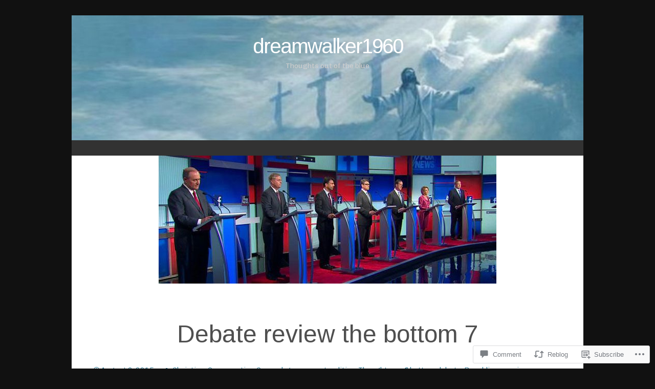

--- FILE ---
content_type: text/html; charset=UTF-8
request_url: https://dreamwalker1960.com/2015/08/06/debate-review-the-bottom-7/
body_size: 24427
content:
<!DOCTYPE html>
<html lang="en">
<head>
	<meta charset="UTF-8">
	<meta name="viewport" content="width=device-width">
	<title>Debate review the bottom 7 | dreamwalker1960</title>
	<link rel="profile" href="http://gmpg.org/xfn/11">
	<link rel="pingback" href="https://dreamwalker1960.com/xmlrpc.php">
	<!--[if lt IE 9]>
		<script src="https://s0.wp.com/wp-content/themes/pub/mckinley/js/html5.js?m=1389653494i"></script>
	<![endif]-->
	<script type="text/javascript">
  WebFontConfig = {"google":{"families":["Arimo:r:latin,latin-ext","Chivo:r,i,b,bi:latin,latin-ext"]},"api_url":"https:\/\/fonts-api.wp.com\/css"};
  (function() {
    var wf = document.createElement('script');
    wf.src = '/wp-content/plugins/custom-fonts/js/webfont.js';
    wf.type = 'text/javascript';
    wf.async = 'true';
    var s = document.getElementsByTagName('script')[0];
    s.parentNode.insertBefore(wf, s);
	})();
</script><style id="jetpack-custom-fonts-css">.wf-active body, .wf-active button, .wf-active html, .wf-active input, .wf-active select, .wf-active textarea, .wf-active .author-description h2.author-title, .wf-active .archive-meta, .wf-active h1.archive-title, .wf-active .page-links, .wf-active .entry-content blockquote cite, .wf-active .entry-content blockquote small{font-family:"Chivo",sans-serif}.wf-active .site-description{font-family:"Chivo",sans-serif}.wf-active .attachment .entry-title{font-family:"Chivo",sans-serif}.wf-active h1, .wf-active h2, .wf-active h3, .wf-active h4, .wf-active h5, .wf-active h6{font-family:"Arimo",sans-serif;font-weight:400;font-style:normal}.wf-active h1{font-style:normal;font-weight:400}.wf-active h2{font-style:normal;font-weight:400}.wf-active h3{font-style:normal;font-weight:400}.wf-active h4{font-style:normal;font-weight:400}.wf-active h5{font-style:normal;font-weight:400}.wf-active h6{font-style:normal;font-weight:400}.wf-active .site-title{font-family:"Arimo",sans-serif;font-weight:400;font-style:normal}</style>
<meta name='robots' content='max-image-preview:large' />
<meta name="google-site-verification" content="jz57Aq3Xn1ps3DpPcvcCJfU5Pl1givtMGoZJ0zNG1eY" />
<meta name="msvalidate.01" content="BCC9ACD984CDC782C68ABC4E7BAF420A" />

<!-- Async WordPress.com Remote Login -->
<script id="wpcom_remote_login_js">
var wpcom_remote_login_extra_auth = '';
function wpcom_remote_login_remove_dom_node_id( element_id ) {
	var dom_node = document.getElementById( element_id );
	if ( dom_node ) { dom_node.parentNode.removeChild( dom_node ); }
}
function wpcom_remote_login_remove_dom_node_classes( class_name ) {
	var dom_nodes = document.querySelectorAll( '.' + class_name );
	for ( var i = 0; i < dom_nodes.length; i++ ) {
		dom_nodes[ i ].parentNode.removeChild( dom_nodes[ i ] );
	}
}
function wpcom_remote_login_final_cleanup() {
	wpcom_remote_login_remove_dom_node_classes( "wpcom_remote_login_msg" );
	wpcom_remote_login_remove_dom_node_id( "wpcom_remote_login_key" );
	wpcom_remote_login_remove_dom_node_id( "wpcom_remote_login_validate" );
	wpcom_remote_login_remove_dom_node_id( "wpcom_remote_login_js" );
	wpcom_remote_login_remove_dom_node_id( "wpcom_request_access_iframe" );
	wpcom_remote_login_remove_dom_node_id( "wpcom_request_access_styles" );
}

// Watch for messages back from the remote login
window.addEventListener( "message", function( e ) {
	if ( e.origin === "https://r-login.wordpress.com" ) {
		var data = {};
		try {
			data = JSON.parse( e.data );
		} catch( e ) {
			wpcom_remote_login_final_cleanup();
			return;
		}

		if ( data.msg === 'LOGIN' ) {
			// Clean up the login check iframe
			wpcom_remote_login_remove_dom_node_id( "wpcom_remote_login_key" );

			var id_regex = new RegExp( /^[0-9]+$/ );
			var token_regex = new RegExp( /^.*|.*|.*$/ );
			if (
				token_regex.test( data.token )
				&& id_regex.test( data.wpcomid )
			) {
				// We have everything we need to ask for a login
				var script = document.createElement( "script" );
				script.setAttribute( "id", "wpcom_remote_login_validate" );
				script.src = '/remote-login.php?wpcom_remote_login=validate'
					+ '&wpcomid=' + data.wpcomid
					+ '&token=' + encodeURIComponent( data.token )
					+ '&host=' + window.location.protocol
					+ '//' + window.location.hostname
					+ '&postid=1398'
					+ '&is_singular=1';
				document.body.appendChild( script );
			}

			return;
		}

		// Safari ITP, not logged in, so redirect
		if ( data.msg === 'LOGIN-REDIRECT' ) {
			window.location = 'https://wordpress.com/log-in?redirect_to=' + window.location.href;
			return;
		}

		// Safari ITP, storage access failed, remove the request
		if ( data.msg === 'LOGIN-REMOVE' ) {
			var css_zap = 'html { -webkit-transition: margin-top 1s; transition: margin-top 1s; } /* 9001 */ html { margin-top: 0 !important; } * html body { margin-top: 0 !important; } @media screen and ( max-width: 782px ) { html { margin-top: 0 !important; } * html body { margin-top: 0 !important; } }';
			var style_zap = document.createElement( 'style' );
			style_zap.type = 'text/css';
			style_zap.appendChild( document.createTextNode( css_zap ) );
			document.body.appendChild( style_zap );

			var e = document.getElementById( 'wpcom_request_access_iframe' );
			e.parentNode.removeChild( e );

			document.cookie = 'wordpress_com_login_access=denied; path=/; max-age=31536000';

			return;
		}

		// Safari ITP
		if ( data.msg === 'REQUEST_ACCESS' ) {
			console.log( 'request access: safari' );

			// Check ITP iframe enable/disable knob
			if ( wpcom_remote_login_extra_auth !== 'safari_itp_iframe' ) {
				return;
			}

			// If we are in a "private window" there is no ITP.
			var private_window = false;
			try {
				var opendb = window.openDatabase( null, null, null, null );
			} catch( e ) {
				private_window = true;
			}

			if ( private_window ) {
				console.log( 'private window' );
				return;
			}

			var iframe = document.createElement( 'iframe' );
			iframe.id = 'wpcom_request_access_iframe';
			iframe.setAttribute( 'scrolling', 'no' );
			iframe.setAttribute( 'sandbox', 'allow-storage-access-by-user-activation allow-scripts allow-same-origin allow-top-navigation-by-user-activation' );
			iframe.src = 'https://r-login.wordpress.com/remote-login.php?wpcom_remote_login=request_access&origin=' + encodeURIComponent( data.origin ) + '&wpcomid=' + encodeURIComponent( data.wpcomid );

			var css = 'html { -webkit-transition: margin-top 1s; transition: margin-top 1s; } /* 9001 */ html { margin-top: 46px !important; } * html body { margin-top: 46px !important; } @media screen and ( max-width: 660px ) { html { margin-top: 71px !important; } * html body { margin-top: 71px !important; } #wpcom_request_access_iframe { display: block; height: 71px !important; } } #wpcom_request_access_iframe { border: 0px; height: 46px; position: fixed; top: 0; left: 0; width: 100%; min-width: 100%; z-index: 99999; background: #23282d; } ';

			var style = document.createElement( 'style' );
			style.type = 'text/css';
			style.id = 'wpcom_request_access_styles';
			style.appendChild( document.createTextNode( css ) );
			document.body.appendChild( style );

			document.body.appendChild( iframe );
		}

		if ( data.msg === 'DONE' ) {
			wpcom_remote_login_final_cleanup();
		}
	}
}, false );

// Inject the remote login iframe after the page has had a chance to load
// more critical resources
window.addEventListener( "DOMContentLoaded", function( e ) {
	var iframe = document.createElement( "iframe" );
	iframe.style.display = "none";
	iframe.setAttribute( "scrolling", "no" );
	iframe.setAttribute( "id", "wpcom_remote_login_key" );
	iframe.src = "https://r-login.wordpress.com/remote-login.php"
		+ "?wpcom_remote_login=key"
		+ "&origin=aHR0cHM6Ly9kcmVhbXdhbGtlcjE5NjAuY29t"
		+ "&wpcomid=67790880"
		+ "&time=" + Math.floor( Date.now() / 1000 );
	document.body.appendChild( iframe );
}, false );
</script>
<link rel='dns-prefetch' href='//s0.wp.com' />
<link rel='dns-prefetch' href='//widgets.wp.com' />
<link rel='dns-prefetch' href='//fonts-api.wp.com' />
<link rel="alternate" type="application/rss+xml" title="dreamwalker1960 &raquo; Feed" href="https://dreamwalker1960.com/feed/" />
<link rel="alternate" type="application/rss+xml" title="dreamwalker1960 &raquo; Comments Feed" href="https://dreamwalker1960.com/comments/feed/" />
<link rel="alternate" type="application/rss+xml" title="dreamwalker1960 &raquo; Debate review the bottom&nbsp;7 Comments Feed" href="https://dreamwalker1960.com/2015/08/06/debate-review-the-bottom-7/feed/" />
	<script type="text/javascript">
		/* <![CDATA[ */
		function addLoadEvent(func) {
			var oldonload = window.onload;
			if (typeof window.onload != 'function') {
				window.onload = func;
			} else {
				window.onload = function () {
					oldonload();
					func();
				}
			}
		}
		/* ]]> */
	</script>
	<link crossorigin='anonymous' rel='stylesheet' id='all-css-0-1' href='/_static/??-eJxtzEkKgDAMQNELWYNjcSGeRdog1Q7BpHh9UQRBXD74fDhImRQFo0DIinxeXGRYUWg222PgHCEkmz0y7OhnQasosXxUGuYC/o/ebfh+b135FMZKd02th77t1hMpiDR+&cssminify=yes' type='text/css' media='all' />
<style id='wp-emoji-styles-inline-css'>

	img.wp-smiley, img.emoji {
		display: inline !important;
		border: none !important;
		box-shadow: none !important;
		height: 1em !important;
		width: 1em !important;
		margin: 0 0.07em !important;
		vertical-align: -0.1em !important;
		background: none !important;
		padding: 0 !important;
	}
/*# sourceURL=wp-emoji-styles-inline-css */
</style>
<link crossorigin='anonymous' rel='stylesheet' id='all-css-2-1' href='/wp-content/plugins/gutenberg-core/v22.2.0/build/styles/block-library/style.css?m=1764855221i&cssminify=yes' type='text/css' media='all' />
<style id='wp-block-library-inline-css'>
.has-text-align-justify {
	text-align:justify;
}
.has-text-align-justify{text-align:justify;}

/*# sourceURL=wp-block-library-inline-css */
</style><style id='global-styles-inline-css'>
:root{--wp--preset--aspect-ratio--square: 1;--wp--preset--aspect-ratio--4-3: 4/3;--wp--preset--aspect-ratio--3-4: 3/4;--wp--preset--aspect-ratio--3-2: 3/2;--wp--preset--aspect-ratio--2-3: 2/3;--wp--preset--aspect-ratio--16-9: 16/9;--wp--preset--aspect-ratio--9-16: 9/16;--wp--preset--color--black: #000000;--wp--preset--color--cyan-bluish-gray: #abb8c3;--wp--preset--color--white: #ffffff;--wp--preset--color--pale-pink: #f78da7;--wp--preset--color--vivid-red: #cf2e2e;--wp--preset--color--luminous-vivid-orange: #ff6900;--wp--preset--color--luminous-vivid-amber: #fcb900;--wp--preset--color--light-green-cyan: #7bdcb5;--wp--preset--color--vivid-green-cyan: #00d084;--wp--preset--color--pale-cyan-blue: #8ed1fc;--wp--preset--color--vivid-cyan-blue: #0693e3;--wp--preset--color--vivid-purple: #9b51e0;--wp--preset--gradient--vivid-cyan-blue-to-vivid-purple: linear-gradient(135deg,rgb(6,147,227) 0%,rgb(155,81,224) 100%);--wp--preset--gradient--light-green-cyan-to-vivid-green-cyan: linear-gradient(135deg,rgb(122,220,180) 0%,rgb(0,208,130) 100%);--wp--preset--gradient--luminous-vivid-amber-to-luminous-vivid-orange: linear-gradient(135deg,rgb(252,185,0) 0%,rgb(255,105,0) 100%);--wp--preset--gradient--luminous-vivid-orange-to-vivid-red: linear-gradient(135deg,rgb(255,105,0) 0%,rgb(207,46,46) 100%);--wp--preset--gradient--very-light-gray-to-cyan-bluish-gray: linear-gradient(135deg,rgb(238,238,238) 0%,rgb(169,184,195) 100%);--wp--preset--gradient--cool-to-warm-spectrum: linear-gradient(135deg,rgb(74,234,220) 0%,rgb(151,120,209) 20%,rgb(207,42,186) 40%,rgb(238,44,130) 60%,rgb(251,105,98) 80%,rgb(254,248,76) 100%);--wp--preset--gradient--blush-light-purple: linear-gradient(135deg,rgb(255,206,236) 0%,rgb(152,150,240) 100%);--wp--preset--gradient--blush-bordeaux: linear-gradient(135deg,rgb(254,205,165) 0%,rgb(254,45,45) 50%,rgb(107,0,62) 100%);--wp--preset--gradient--luminous-dusk: linear-gradient(135deg,rgb(255,203,112) 0%,rgb(199,81,192) 50%,rgb(65,88,208) 100%);--wp--preset--gradient--pale-ocean: linear-gradient(135deg,rgb(255,245,203) 0%,rgb(182,227,212) 50%,rgb(51,167,181) 100%);--wp--preset--gradient--electric-grass: linear-gradient(135deg,rgb(202,248,128) 0%,rgb(113,206,126) 100%);--wp--preset--gradient--midnight: linear-gradient(135deg,rgb(2,3,129) 0%,rgb(40,116,252) 100%);--wp--preset--font-size--small: 13px;--wp--preset--font-size--medium: 20px;--wp--preset--font-size--large: 36px;--wp--preset--font-size--x-large: 42px;--wp--preset--font-family--albert-sans: 'Albert Sans', sans-serif;--wp--preset--font-family--alegreya: Alegreya, serif;--wp--preset--font-family--arvo: Arvo, serif;--wp--preset--font-family--bodoni-moda: 'Bodoni Moda', serif;--wp--preset--font-family--bricolage-grotesque: 'Bricolage Grotesque', sans-serif;--wp--preset--font-family--cabin: Cabin, sans-serif;--wp--preset--font-family--chivo: Chivo, sans-serif;--wp--preset--font-family--commissioner: Commissioner, sans-serif;--wp--preset--font-family--cormorant: Cormorant, serif;--wp--preset--font-family--courier-prime: 'Courier Prime', monospace;--wp--preset--font-family--crimson-pro: 'Crimson Pro', serif;--wp--preset--font-family--dm-mono: 'DM Mono', monospace;--wp--preset--font-family--dm-sans: 'DM Sans', sans-serif;--wp--preset--font-family--dm-serif-display: 'DM Serif Display', serif;--wp--preset--font-family--domine: Domine, serif;--wp--preset--font-family--eb-garamond: 'EB Garamond', serif;--wp--preset--font-family--epilogue: Epilogue, sans-serif;--wp--preset--font-family--fahkwang: Fahkwang, sans-serif;--wp--preset--font-family--figtree: Figtree, sans-serif;--wp--preset--font-family--fira-sans: 'Fira Sans', sans-serif;--wp--preset--font-family--fjalla-one: 'Fjalla One', sans-serif;--wp--preset--font-family--fraunces: Fraunces, serif;--wp--preset--font-family--gabarito: Gabarito, system-ui;--wp--preset--font-family--ibm-plex-mono: 'IBM Plex Mono', monospace;--wp--preset--font-family--ibm-plex-sans: 'IBM Plex Sans', sans-serif;--wp--preset--font-family--ibarra-real-nova: 'Ibarra Real Nova', serif;--wp--preset--font-family--instrument-serif: 'Instrument Serif', serif;--wp--preset--font-family--inter: Inter, sans-serif;--wp--preset--font-family--josefin-sans: 'Josefin Sans', sans-serif;--wp--preset--font-family--jost: Jost, sans-serif;--wp--preset--font-family--libre-baskerville: 'Libre Baskerville', serif;--wp--preset--font-family--libre-franklin: 'Libre Franklin', sans-serif;--wp--preset--font-family--literata: Literata, serif;--wp--preset--font-family--lora: Lora, serif;--wp--preset--font-family--merriweather: Merriweather, serif;--wp--preset--font-family--montserrat: Montserrat, sans-serif;--wp--preset--font-family--newsreader: Newsreader, serif;--wp--preset--font-family--noto-sans-mono: 'Noto Sans Mono', sans-serif;--wp--preset--font-family--nunito: Nunito, sans-serif;--wp--preset--font-family--open-sans: 'Open Sans', sans-serif;--wp--preset--font-family--overpass: Overpass, sans-serif;--wp--preset--font-family--pt-serif: 'PT Serif', serif;--wp--preset--font-family--petrona: Petrona, serif;--wp--preset--font-family--piazzolla: Piazzolla, serif;--wp--preset--font-family--playfair-display: 'Playfair Display', serif;--wp--preset--font-family--plus-jakarta-sans: 'Plus Jakarta Sans', sans-serif;--wp--preset--font-family--poppins: Poppins, sans-serif;--wp--preset--font-family--raleway: Raleway, sans-serif;--wp--preset--font-family--roboto: Roboto, sans-serif;--wp--preset--font-family--roboto-slab: 'Roboto Slab', serif;--wp--preset--font-family--rubik: Rubik, sans-serif;--wp--preset--font-family--rufina: Rufina, serif;--wp--preset--font-family--sora: Sora, sans-serif;--wp--preset--font-family--source-sans-3: 'Source Sans 3', sans-serif;--wp--preset--font-family--source-serif-4: 'Source Serif 4', serif;--wp--preset--font-family--space-mono: 'Space Mono', monospace;--wp--preset--font-family--syne: Syne, sans-serif;--wp--preset--font-family--texturina: Texturina, serif;--wp--preset--font-family--urbanist: Urbanist, sans-serif;--wp--preset--font-family--work-sans: 'Work Sans', sans-serif;--wp--preset--spacing--20: 0.44rem;--wp--preset--spacing--30: 0.67rem;--wp--preset--spacing--40: 1rem;--wp--preset--spacing--50: 1.5rem;--wp--preset--spacing--60: 2.25rem;--wp--preset--spacing--70: 3.38rem;--wp--preset--spacing--80: 5.06rem;--wp--preset--shadow--natural: 6px 6px 9px rgba(0, 0, 0, 0.2);--wp--preset--shadow--deep: 12px 12px 50px rgba(0, 0, 0, 0.4);--wp--preset--shadow--sharp: 6px 6px 0px rgba(0, 0, 0, 0.2);--wp--preset--shadow--outlined: 6px 6px 0px -3px rgb(255, 255, 255), 6px 6px rgb(0, 0, 0);--wp--preset--shadow--crisp: 6px 6px 0px rgb(0, 0, 0);}:where(.is-layout-flex){gap: 0.5em;}:where(.is-layout-grid){gap: 0.5em;}body .is-layout-flex{display: flex;}.is-layout-flex{flex-wrap: wrap;align-items: center;}.is-layout-flex > :is(*, div){margin: 0;}body .is-layout-grid{display: grid;}.is-layout-grid > :is(*, div){margin: 0;}:where(.wp-block-columns.is-layout-flex){gap: 2em;}:where(.wp-block-columns.is-layout-grid){gap: 2em;}:where(.wp-block-post-template.is-layout-flex){gap: 1.25em;}:where(.wp-block-post-template.is-layout-grid){gap: 1.25em;}.has-black-color{color: var(--wp--preset--color--black) !important;}.has-cyan-bluish-gray-color{color: var(--wp--preset--color--cyan-bluish-gray) !important;}.has-white-color{color: var(--wp--preset--color--white) !important;}.has-pale-pink-color{color: var(--wp--preset--color--pale-pink) !important;}.has-vivid-red-color{color: var(--wp--preset--color--vivid-red) !important;}.has-luminous-vivid-orange-color{color: var(--wp--preset--color--luminous-vivid-orange) !important;}.has-luminous-vivid-amber-color{color: var(--wp--preset--color--luminous-vivid-amber) !important;}.has-light-green-cyan-color{color: var(--wp--preset--color--light-green-cyan) !important;}.has-vivid-green-cyan-color{color: var(--wp--preset--color--vivid-green-cyan) !important;}.has-pale-cyan-blue-color{color: var(--wp--preset--color--pale-cyan-blue) !important;}.has-vivid-cyan-blue-color{color: var(--wp--preset--color--vivid-cyan-blue) !important;}.has-vivid-purple-color{color: var(--wp--preset--color--vivid-purple) !important;}.has-black-background-color{background-color: var(--wp--preset--color--black) !important;}.has-cyan-bluish-gray-background-color{background-color: var(--wp--preset--color--cyan-bluish-gray) !important;}.has-white-background-color{background-color: var(--wp--preset--color--white) !important;}.has-pale-pink-background-color{background-color: var(--wp--preset--color--pale-pink) !important;}.has-vivid-red-background-color{background-color: var(--wp--preset--color--vivid-red) !important;}.has-luminous-vivid-orange-background-color{background-color: var(--wp--preset--color--luminous-vivid-orange) !important;}.has-luminous-vivid-amber-background-color{background-color: var(--wp--preset--color--luminous-vivid-amber) !important;}.has-light-green-cyan-background-color{background-color: var(--wp--preset--color--light-green-cyan) !important;}.has-vivid-green-cyan-background-color{background-color: var(--wp--preset--color--vivid-green-cyan) !important;}.has-pale-cyan-blue-background-color{background-color: var(--wp--preset--color--pale-cyan-blue) !important;}.has-vivid-cyan-blue-background-color{background-color: var(--wp--preset--color--vivid-cyan-blue) !important;}.has-vivid-purple-background-color{background-color: var(--wp--preset--color--vivid-purple) !important;}.has-black-border-color{border-color: var(--wp--preset--color--black) !important;}.has-cyan-bluish-gray-border-color{border-color: var(--wp--preset--color--cyan-bluish-gray) !important;}.has-white-border-color{border-color: var(--wp--preset--color--white) !important;}.has-pale-pink-border-color{border-color: var(--wp--preset--color--pale-pink) !important;}.has-vivid-red-border-color{border-color: var(--wp--preset--color--vivid-red) !important;}.has-luminous-vivid-orange-border-color{border-color: var(--wp--preset--color--luminous-vivid-orange) !important;}.has-luminous-vivid-amber-border-color{border-color: var(--wp--preset--color--luminous-vivid-amber) !important;}.has-light-green-cyan-border-color{border-color: var(--wp--preset--color--light-green-cyan) !important;}.has-vivid-green-cyan-border-color{border-color: var(--wp--preset--color--vivid-green-cyan) !important;}.has-pale-cyan-blue-border-color{border-color: var(--wp--preset--color--pale-cyan-blue) !important;}.has-vivid-cyan-blue-border-color{border-color: var(--wp--preset--color--vivid-cyan-blue) !important;}.has-vivid-purple-border-color{border-color: var(--wp--preset--color--vivid-purple) !important;}.has-vivid-cyan-blue-to-vivid-purple-gradient-background{background: var(--wp--preset--gradient--vivid-cyan-blue-to-vivid-purple) !important;}.has-light-green-cyan-to-vivid-green-cyan-gradient-background{background: var(--wp--preset--gradient--light-green-cyan-to-vivid-green-cyan) !important;}.has-luminous-vivid-amber-to-luminous-vivid-orange-gradient-background{background: var(--wp--preset--gradient--luminous-vivid-amber-to-luminous-vivid-orange) !important;}.has-luminous-vivid-orange-to-vivid-red-gradient-background{background: var(--wp--preset--gradient--luminous-vivid-orange-to-vivid-red) !important;}.has-very-light-gray-to-cyan-bluish-gray-gradient-background{background: var(--wp--preset--gradient--very-light-gray-to-cyan-bluish-gray) !important;}.has-cool-to-warm-spectrum-gradient-background{background: var(--wp--preset--gradient--cool-to-warm-spectrum) !important;}.has-blush-light-purple-gradient-background{background: var(--wp--preset--gradient--blush-light-purple) !important;}.has-blush-bordeaux-gradient-background{background: var(--wp--preset--gradient--blush-bordeaux) !important;}.has-luminous-dusk-gradient-background{background: var(--wp--preset--gradient--luminous-dusk) !important;}.has-pale-ocean-gradient-background{background: var(--wp--preset--gradient--pale-ocean) !important;}.has-electric-grass-gradient-background{background: var(--wp--preset--gradient--electric-grass) !important;}.has-midnight-gradient-background{background: var(--wp--preset--gradient--midnight) !important;}.has-small-font-size{font-size: var(--wp--preset--font-size--small) !important;}.has-medium-font-size{font-size: var(--wp--preset--font-size--medium) !important;}.has-large-font-size{font-size: var(--wp--preset--font-size--large) !important;}.has-x-large-font-size{font-size: var(--wp--preset--font-size--x-large) !important;}.has-albert-sans-font-family{font-family: var(--wp--preset--font-family--albert-sans) !important;}.has-alegreya-font-family{font-family: var(--wp--preset--font-family--alegreya) !important;}.has-arvo-font-family{font-family: var(--wp--preset--font-family--arvo) !important;}.has-bodoni-moda-font-family{font-family: var(--wp--preset--font-family--bodoni-moda) !important;}.has-bricolage-grotesque-font-family{font-family: var(--wp--preset--font-family--bricolage-grotesque) !important;}.has-cabin-font-family{font-family: var(--wp--preset--font-family--cabin) !important;}.has-chivo-font-family{font-family: var(--wp--preset--font-family--chivo) !important;}.has-commissioner-font-family{font-family: var(--wp--preset--font-family--commissioner) !important;}.has-cormorant-font-family{font-family: var(--wp--preset--font-family--cormorant) !important;}.has-courier-prime-font-family{font-family: var(--wp--preset--font-family--courier-prime) !important;}.has-crimson-pro-font-family{font-family: var(--wp--preset--font-family--crimson-pro) !important;}.has-dm-mono-font-family{font-family: var(--wp--preset--font-family--dm-mono) !important;}.has-dm-sans-font-family{font-family: var(--wp--preset--font-family--dm-sans) !important;}.has-dm-serif-display-font-family{font-family: var(--wp--preset--font-family--dm-serif-display) !important;}.has-domine-font-family{font-family: var(--wp--preset--font-family--domine) !important;}.has-eb-garamond-font-family{font-family: var(--wp--preset--font-family--eb-garamond) !important;}.has-epilogue-font-family{font-family: var(--wp--preset--font-family--epilogue) !important;}.has-fahkwang-font-family{font-family: var(--wp--preset--font-family--fahkwang) !important;}.has-figtree-font-family{font-family: var(--wp--preset--font-family--figtree) !important;}.has-fira-sans-font-family{font-family: var(--wp--preset--font-family--fira-sans) !important;}.has-fjalla-one-font-family{font-family: var(--wp--preset--font-family--fjalla-one) !important;}.has-fraunces-font-family{font-family: var(--wp--preset--font-family--fraunces) !important;}.has-gabarito-font-family{font-family: var(--wp--preset--font-family--gabarito) !important;}.has-ibm-plex-mono-font-family{font-family: var(--wp--preset--font-family--ibm-plex-mono) !important;}.has-ibm-plex-sans-font-family{font-family: var(--wp--preset--font-family--ibm-plex-sans) !important;}.has-ibarra-real-nova-font-family{font-family: var(--wp--preset--font-family--ibarra-real-nova) !important;}.has-instrument-serif-font-family{font-family: var(--wp--preset--font-family--instrument-serif) !important;}.has-inter-font-family{font-family: var(--wp--preset--font-family--inter) !important;}.has-josefin-sans-font-family{font-family: var(--wp--preset--font-family--josefin-sans) !important;}.has-jost-font-family{font-family: var(--wp--preset--font-family--jost) !important;}.has-libre-baskerville-font-family{font-family: var(--wp--preset--font-family--libre-baskerville) !important;}.has-libre-franklin-font-family{font-family: var(--wp--preset--font-family--libre-franklin) !important;}.has-literata-font-family{font-family: var(--wp--preset--font-family--literata) !important;}.has-lora-font-family{font-family: var(--wp--preset--font-family--lora) !important;}.has-merriweather-font-family{font-family: var(--wp--preset--font-family--merriweather) !important;}.has-montserrat-font-family{font-family: var(--wp--preset--font-family--montserrat) !important;}.has-newsreader-font-family{font-family: var(--wp--preset--font-family--newsreader) !important;}.has-noto-sans-mono-font-family{font-family: var(--wp--preset--font-family--noto-sans-mono) !important;}.has-nunito-font-family{font-family: var(--wp--preset--font-family--nunito) !important;}.has-open-sans-font-family{font-family: var(--wp--preset--font-family--open-sans) !important;}.has-overpass-font-family{font-family: var(--wp--preset--font-family--overpass) !important;}.has-pt-serif-font-family{font-family: var(--wp--preset--font-family--pt-serif) !important;}.has-petrona-font-family{font-family: var(--wp--preset--font-family--petrona) !important;}.has-piazzolla-font-family{font-family: var(--wp--preset--font-family--piazzolla) !important;}.has-playfair-display-font-family{font-family: var(--wp--preset--font-family--playfair-display) !important;}.has-plus-jakarta-sans-font-family{font-family: var(--wp--preset--font-family--plus-jakarta-sans) !important;}.has-poppins-font-family{font-family: var(--wp--preset--font-family--poppins) !important;}.has-raleway-font-family{font-family: var(--wp--preset--font-family--raleway) !important;}.has-roboto-font-family{font-family: var(--wp--preset--font-family--roboto) !important;}.has-roboto-slab-font-family{font-family: var(--wp--preset--font-family--roboto-slab) !important;}.has-rubik-font-family{font-family: var(--wp--preset--font-family--rubik) !important;}.has-rufina-font-family{font-family: var(--wp--preset--font-family--rufina) !important;}.has-sora-font-family{font-family: var(--wp--preset--font-family--sora) !important;}.has-source-sans-3-font-family{font-family: var(--wp--preset--font-family--source-sans-3) !important;}.has-source-serif-4-font-family{font-family: var(--wp--preset--font-family--source-serif-4) !important;}.has-space-mono-font-family{font-family: var(--wp--preset--font-family--space-mono) !important;}.has-syne-font-family{font-family: var(--wp--preset--font-family--syne) !important;}.has-texturina-font-family{font-family: var(--wp--preset--font-family--texturina) !important;}.has-urbanist-font-family{font-family: var(--wp--preset--font-family--urbanist) !important;}.has-work-sans-font-family{font-family: var(--wp--preset--font-family--work-sans) !important;}
/*# sourceURL=global-styles-inline-css */
</style>

<style id='classic-theme-styles-inline-css'>
/*! This file is auto-generated */
.wp-block-button__link{color:#fff;background-color:#32373c;border-radius:9999px;box-shadow:none;text-decoration:none;padding:calc(.667em + 2px) calc(1.333em + 2px);font-size:1.125em}.wp-block-file__button{background:#32373c;color:#fff;text-decoration:none}
/*# sourceURL=/wp-includes/css/classic-themes.min.css */
</style>
<link crossorigin='anonymous' rel='stylesheet' id='all-css-4-1' href='/_static/??-eJx9jksOwjAMRC9EcCsEFQvEUVA+FqTUSRQ77fVxVbEBxMaSZ+bZA0sxPifBJEDNlKndY2LwuaLqVKyAJghDtDghaWzvmXfwG1uKMsa5UpHZ6KTYyMhDQf7HjSjF+qdRaTuxGcAtvb3bjCnkCrZJJisS/RcFXD24FqcAM1ann1VcK/Pnvna50qUfTl3XH8+HYXwBNR1jhQ==&cssminify=yes' type='text/css' media='all' />
<link rel='stylesheet' id='verbum-gutenberg-css-css' href='https://widgets.wp.com/verbum-block-editor/block-editor.css?ver=1738686361' media='all' />
<link crossorigin='anonymous' rel='stylesheet' id='all-css-6-1' href='/wp-content/themes/pub/mckinley/css/flexslider.css?m=1739820328i&cssminify=yes' type='text/css' media='all' />
<link rel='stylesheet' id='mckinley-raleway-css' href='https://fonts-api.wp.com/css?family=Raleway:400,700,800,900' media='all' />
<link rel='stylesheet' id='mckinley-open-sans-css' href='https://fonts-api.wp.com/css?family=Open+Sans:300italic,400italic,600italic,700italic,800italic,400,300,600,800,700' media='all' />
<link crossorigin='anonymous' rel='stylesheet' id='all-css-10-1' href='/_static/??-eJx9jdsKwjAQRH/IuHipxQfxUyQNa0y72YTuhtK/N4IPEcW3OTBnBpZsXGJFVojFZCo+sMCImq2b3gxSGG6BHXhknEMV5HfcOpENNJv6wIgCuQwQ3RSYcAXRlfCr2bzPOFDyNXqorQb/SR6ToeSshsQfYO5kw/xSr/Gy67vDvj+fjt34BDj4XfI=&cssminify=yes' type='text/css' media='all' />
<link crossorigin='anonymous' rel='stylesheet' id='print-css-11-1' href='/wp-content/mu-plugins/global-print/global-print.css?m=1465851035i&cssminify=yes' type='text/css' media='print' />
<style id='jetpack-global-styles-frontend-style-inline-css'>
:root { --font-headings: unset; --font-base: unset; --font-headings-default: -apple-system,BlinkMacSystemFont,"Segoe UI",Roboto,Oxygen-Sans,Ubuntu,Cantarell,"Helvetica Neue",sans-serif; --font-base-default: -apple-system,BlinkMacSystemFont,"Segoe UI",Roboto,Oxygen-Sans,Ubuntu,Cantarell,"Helvetica Neue",sans-serif;}
/*# sourceURL=jetpack-global-styles-frontend-style-inline-css */
</style>
<link crossorigin='anonymous' rel='stylesheet' id='all-css-14-1' href='/_static/??-eJyNjcEKwjAQRH/IuKitxYP4KRKzIdm62YRuQvHvrdKLCOLtDcy8gbkYl6V6qZCaKdwCicLoa7HuvmbQJpAyNvYKGu3k0SI+3kgStk51A3+LriQONDuybDiHrB/hS1ajT8tt7CBwvln+9TYTBl8VlsrKJkyExgoaJq2v7SWdd0N/2A+nY9ePT815Xvc=&cssminify=yes' type='text/css' media='all' />
<script type="text/javascript" id="jetpack_related-posts-js-extra">
/* <![CDATA[ */
var related_posts_js_options = {"post_heading":"h4"};
//# sourceURL=jetpack_related-posts-js-extra
/* ]]> */
</script>
<script type="text/javascript" id="wpcom-actionbar-placeholder-js-extra">
/* <![CDATA[ */
var actionbardata = {"siteID":"67790880","postID":"1398","siteURL":"https://dreamwalker1960.com","xhrURL":"https://dreamwalker1960.com/wp-admin/admin-ajax.php","nonce":"0b2adfe689","isLoggedIn":"","statusMessage":"","subsEmailDefault":"instantly","proxyScriptUrl":"https://s0.wp.com/wp-content/js/wpcom-proxy-request.js?m=1513050504i&amp;ver=20211021","shortlink":"https://wp.me/p4Arvi-my","i18n":{"followedText":"New posts from this site will now appear in your \u003Ca href=\"https://wordpress.com/reader\"\u003EReader\u003C/a\u003E","foldBar":"Collapse this bar","unfoldBar":"Expand this bar","shortLinkCopied":"Shortlink copied to clipboard."}};
//# sourceURL=wpcom-actionbar-placeholder-js-extra
/* ]]> */
</script>
<script type="text/javascript" id="jetpack-mu-wpcom-settings-js-before">
/* <![CDATA[ */
var JETPACK_MU_WPCOM_SETTINGS = {"assetsUrl":"https://s0.wp.com/wp-content/mu-plugins/jetpack-mu-wpcom-plugin/sun/jetpack_vendor/automattic/jetpack-mu-wpcom/src/build/"};
//# sourceURL=jetpack-mu-wpcom-settings-js-before
/* ]]> */
</script>
<script crossorigin='anonymous' type='text/javascript'  src='/_static/??-eJx1T9sOgjAM/SFL5cHAi/FTDLCGdG5jbq3I3zsVE0z0qT05txycIwxTEAqCXiE6HTlktCSxGy4rxqwBzxwG7JWdwUSuEzIQpyz5G1WeQ2XzDje5tmicQEzTfflwJcypofwk7VUpLevZBvwVgecxldJfbZsVM5uR5GV/v9Crj3Bjmovr5I91czjs67ppW/sAEe5iYw=='></script>
<script type="text/javascript" id="rlt-proxy-js-after">
/* <![CDATA[ */
	rltInitialize( {"token":null,"iframeOrigins":["https:\/\/widgets.wp.com"]} );
//# sourceURL=rlt-proxy-js-after
/* ]]> */
</script>
<link rel="EditURI" type="application/rsd+xml" title="RSD" href="https://dreamwalker1960.wordpress.com/xmlrpc.php?rsd" />
<meta name="generator" content="WordPress.com" />
<link rel="canonical" href="https://dreamwalker1960.com/2015/08/06/debate-review-the-bottom-7/" />
<link rel='shortlink' href='https://wp.me/p4Arvi-my' />
<link rel="alternate" type="application/json+oembed" href="https://public-api.wordpress.com/oembed/?format=json&amp;url=https%3A%2F%2Fdreamwalker1960.com%2F2015%2F08%2F06%2Fdebate-review-the-bottom-7%2F&amp;for=wpcom-auto-discovery" /><link rel="alternate" type="application/xml+oembed" href="https://public-api.wordpress.com/oembed/?format=xml&amp;url=https%3A%2F%2Fdreamwalker1960.com%2F2015%2F08%2F06%2Fdebate-review-the-bottom-7%2F&amp;for=wpcom-auto-discovery" />
<!-- Jetpack Open Graph Tags -->
<meta property="og:type" content="article" />
<meta property="og:title" content="Debate review the bottom 7" />
<meta property="og:url" content="https://dreamwalker1960.com/2015/08/06/debate-review-the-bottom-7/" />
<meta property="og:description" content="This is not going to be an in-depth review but a quick personal over view of what I heard. First and foremost – Lindsey Graham is a warmonger all his responds turned into to going to war in the Mid…" />
<meta property="article:published_time" content="2015-08-06T23:16:22+00:00" />
<meta property="article:modified_time" content="2015-08-06T23:16:22+00:00" />
<meta property="og:site_name" content="dreamwalker1960" />
<meta property="og:image" content="https://dreamwalker1960.com/wp-content/uploads/2015/08/debatetoppernewtop33660_20150806_185747.jpg" />
<meta property="og:image:width" content="660" />
<meta property="og:image:height" content="250" />
<meta property="og:image:alt" content="" />
<meta property="og:locale" content="en_US" />
<meta property="article:publisher" content="https://www.facebook.com/WordPresscom" />
<meta name="twitter:text:title" content="Debate review the bottom&nbsp;7" />
<meta name="twitter:image" content="https://dreamwalker1960.com/wp-content/uploads/2015/08/debatetoppernewtop33660_20150806_185747.jpg?w=640" />
<meta name="twitter:card" content="summary_large_image" />

<!-- End Jetpack Open Graph Tags -->
<link rel='openid.server' href='https://dreamwalker1960.com/?openidserver=1' />
<link rel='openid.delegate' href='https://dreamwalker1960.com/' />
<link rel="search" type="application/opensearchdescription+xml" href="https://dreamwalker1960.com/osd.xml" title="dreamwalker1960" />
<link rel="search" type="application/opensearchdescription+xml" href="https://s1.wp.com/opensearch.xml" title="WordPress.com" />
<meta name="theme-color" content="#111111" />
<style type="text/css">.recentcomments a{display:inline !important;padding:0 !important;margin:0 !important;}</style>		<style type="text/css">
			.recentcomments a {
				display: inline !important;
				padding: 0 !important;
				margin: 0 !important;
			}

			table.recentcommentsavatartop img.avatar, table.recentcommentsavatarend img.avatar {
				border: 0px;
				margin: 0;
			}

			table.recentcommentsavatartop a, table.recentcommentsavatarend a {
				border: 0px !important;
				background-color: transparent !important;
			}

			td.recentcommentsavatarend, td.recentcommentsavatartop {
				padding: 0px 0px 1px 0px;
				margin: 0px;
			}

			td.recentcommentstextend {
				border: none !important;
				padding: 0px 0px 2px 10px;
			}

			.rtl td.recentcommentstextend {
				padding: 0px 10px 2px 0px;
			}

			td.recentcommentstexttop {
				border: none;
				padding: 0px 0px 0px 10px;
			}

			.rtl td.recentcommentstexttop {
				padding: 0px 10px 0px 0px;
			}
		</style>
		<meta name="description" content="This is not going to be an in-depth review but a quick personal over view of what I heard. First and foremost – Lindsey Graham is a warmonger all his responds turned into to going to war in the Middle East. I guess someone made him angry when he was over there cause that is&hellip;" />
	<style type="text/css" id="mckinley-header-css">
			.site-header {
			background: url(https://dreamwalker1960.com/wp-content/uploads/2023/12/cropped-cover-art-crop.jpg) no-repeat scroll center;
			background-size: cover;
			height: 244px;
		}
		</style>
	<style type="text/css" id="custom-background-css">
body.custom-background { background-color: #111111; }
</style>
	<style type="text/css" id="custom-colors-css">.hentry.format-link  { color: #000000;}
.site-description { color: #CECECE;}
.site-header h1.site-title { color: #FFFFFF;}
.site-header .home-link, .site-header .site-title:hover { color: #FFFFFF;}
.toggled-on .nav-menu li:hover > a, .toggled-on .nav-menu .children a, .nav-menu li a, ul.nav-menu ul a, .nav-menu ul ul a { color: #AAAAAA;}
.site-footer a, .site-footer .widget a { color: #AAAAAA;}
.menu-toggle:hover { color: #FFFFFF;}
.toggled-on .nav-menu li > ul a, .toggled-on .nav-menu li a:hover, .toggled-on .nav-menu ul a:hover { color: #FFFFFF;}
.nav-menu li:hover > a, .nav-menu li a:hover, .nav-menu .current_page_item > a, .nav-menu .current_page_ancestor > a, .nav-menu .current-menu-item > a, .nav-menu .current-menu-ancestor > a { color: #FFFFFF;}
.site-footer a:hover, .site-footer .widget-title, .site-footer .widget-title a, .site-footer .wp-caption-text { color: #FFFFFF;}
.site-footer .widget, .site-footer .widget a:hover { color: #A3A3A3;}
.menu-toggle:before { color: #A3A3A3;}
.hentry.format-link { color: #000000;}
button, input[type="submit"], input[type="button"],input[type="reset"] { color: #000000;}
body { background-color: #111111;}
body, h1, h2, h3, h4, h5, h6, .entry-title { color: #4F4F4F;}
a:hover, .entry-title a:hover, .entry-meta a:hover, .comment-content a:hover, .entry-title a:hover, .entry-content a:hover, .comment-content a:hover { color: #6D6D6D;}
a, a:visited, .entry-content a, .comment-content a, .entry-title a, .entry-meta a { color: #2D758F;}
.site-header, .navbar { background-color: #323232;}
.toggled-on .nav-menu li a:hover, .toggled-on .nav-menu ul a:hover { background-color: #191919;}
.nav-menu li:hover > a, ul.nav-menu ul a:hover, .nav-menu ul ul a:hover { background-color: #000000;}
.nav-menu li a:hover .nav-menu .sub-menu, .nav-menu .children { background-color: #191919;}
.site-info { background-color: #191919;}
.site-footer, table#flickr_badge_wrapper { background-color: #323232;}
.hentry.format-link { background-color: #4fa888;}
button, input[type="submit"], input[type="button"], input[type="reset"] { background-color: #4fa888;}
button:hover, button:focus, input[type="submit"]:hover, input[type="button"]:hover, input[type="reset"]:hover, input[type="submit"]:focus, input[type="button"]:focus, input[type="reset"]:focus { background-color: #2D614E;}
</style>
<link rel="icon" href="https://dreamwalker1960.com/wp-content/uploads/2023/12/cropped-treeoflife500.jpg?w=32" sizes="32x32" />
<link rel="icon" href="https://dreamwalker1960.com/wp-content/uploads/2023/12/cropped-treeoflife500.jpg?w=192" sizes="192x192" />
<link rel="apple-touch-icon" href="https://dreamwalker1960.com/wp-content/uploads/2023/12/cropped-treeoflife500.jpg?w=180" />
<meta name="msapplication-TileImage" content="https://dreamwalker1960.com/wp-content/uploads/2023/12/cropped-treeoflife500.jpg?w=270" />
			<link rel="stylesheet" id="custom-css-css" type="text/css" href="https://s0.wp.com/?custom-css=1&#038;csblog=4Arvi&#038;cscache=6&#038;csrev=3" />
			</head>

<body class="wp-singular post-template-default single single-post postid-1398 single-format-standard custom-background wp-theme-pubmckinley customizer-styles-applied single-author jetpack-reblog-enabled custom-colors">
	<div id="page" class="hfeed site">
		<header id="masthead" class="site-header" role="banner">

			<a class="home-link" href="https://dreamwalker1960.com/" title="dreamwalker1960" rel="home">
				<h1 class="site-title">dreamwalker1960</h1>
				<h2 class="site-description">Thoughts out of the blue</h2>
			</a>

		</header><!-- #masthead .site-heder -->

		<div id="navbar" class="clear navbar">
			<div class="menu-toggle"></div><!-- .menu-toggle -->
			<nav id="site-navigation" class="main-navigation navigation" role="navigation">
				<a class="screen-reader-text skip-link" href="#content" title="Skip to content">Skip to content</a>
				<div class="nav-menu"></div>
			</nav><!-- #site-navigation .main-navigation .navigation -->
		</div><!-- #navbar .clear .navbar -->

		<div id="main" class="site-main">

	<div id="primary" class="content-area">
		<div id="content" class="site-content" role="main">

			
<article id="post-1398" class="post-1398 post type-post status-publish format-standard has-post-thumbnail hentry category-christian category-conservative category-general category-government category-politics category-thoughts tag-bottom tag-debate tag-republican tag-review tag-seven">

	<header class="entry-header">

					<div class="entry-thumbnail">
				<img width="660" height="250" src="https://dreamwalker1960.com/wp-content/uploads/2015/08/debatetoppernewtop33660_20150806_185747.jpg?w=660&amp;h=250&amp;crop=1" class="attachment-mckinley-post-thumb-big size-mckinley-post-thumb-big wp-post-image" alt="" decoding="async" srcset="https://dreamwalker1960.com/wp-content/uploads/2015/08/debatetoppernewtop33660_20150806_185747.jpg 660w, https://dreamwalker1960.com/wp-content/uploads/2015/08/debatetoppernewtop33660_20150806_185747.jpg?w=150&amp;h=57&amp;crop=1 150w, https://dreamwalker1960.com/wp-content/uploads/2015/08/debatetoppernewtop33660_20150806_185747.jpg?w=300&amp;h=114&amp;crop=1 300w" sizes="(max-width: 660px) 100vw, 660px" data-attachment-id="1399" data-permalink="https://dreamwalker1960.com/2015/08/06/debate-review-the-bottom-7/debatetoppernewtop33660_20150806_185747/" data-orig-file="https://dreamwalker1960.com/wp-content/uploads/2015/08/debatetoppernewtop33660_20150806_185747.jpg" data-orig-size="660,250" data-comments-opened="1" data-image-meta="{&quot;aperture&quot;:&quot;0&quot;,&quot;credit&quot;:&quot;&quot;,&quot;camera&quot;:&quot;&quot;,&quot;caption&quot;:&quot;&quot;,&quot;created_timestamp&quot;:&quot;0&quot;,&quot;copyright&quot;:&quot;&quot;,&quot;focal_length&quot;:&quot;0&quot;,&quot;iso&quot;:&quot;0&quot;,&quot;shutter_speed&quot;:&quot;0&quot;,&quot;title&quot;:&quot;&quot;,&quot;orientation&quot;:&quot;0&quot;}" data-image-title="debatetoppernewtop33660_20150806_185747" data-image-description="" data-image-caption="" data-medium-file="https://dreamwalker1960.com/wp-content/uploads/2015/08/debatetoppernewtop33660_20150806_185747.jpg?w=300" data-large-file="https://dreamwalker1960.com/wp-content/uploads/2015/08/debatetoppernewtop33660_20150806_185747.jpg?w=660" />			</div><!-- .entry-thumbnail -->
		

					<h1 class="entry-title">Debate review the bottom&nbsp;7</h1>
		
		<div class="entry-meta">
			<span class="date"><a href="https://dreamwalker1960.com/2015/08/06/debate-review-the-bottom-7/" title="Permalink to Debate review the bottom&nbsp;7" rel="bookmark"><time class="entry-date" datetime="2015-08-06T19:16:22-04:00">August 6, 2015</time></a></span><span class="categories-links"><a href="https://dreamwalker1960.com/category/christian/" rel="category tag">Christian</a>, <a href="https://dreamwalker1960.com/category/conservative/" rel="category tag">Conservative</a>, <a href="https://dreamwalker1960.com/category/general/" rel="category tag">General</a>, <a href="https://dreamwalker1960.com/category/government/" rel="category tag">government</a>, <a href="https://dreamwalker1960.com/category/politics/" rel="category tag">politics</a>, <a href="https://dreamwalker1960.com/category/thoughts/" rel="category tag">Thoughts</a></span><span class="tags-links"><a href="https://dreamwalker1960.com/tag/bottom/" rel="tag">bottom</a>, <a href="https://dreamwalker1960.com/tag/debate/" rel="tag">debate</a>, <a href="https://dreamwalker1960.com/tag/republican/" rel="tag">Republican</a>, <a href="https://dreamwalker1960.com/tag/review/" rel="tag">review</a>, <a href="https://dreamwalker1960.com/tag/seven/" rel="tag">seven</a></span><span class="author vcard"><a class="url fn n" href="https://dreamwalker1960.com/author/dreamwalker1960/" title="View all posts by dreamwalker1960" rel="author">dreamwalker1960</a></span>
			
					</div><!-- .entry-meta -->

	</header><!-- .entry-header -->

			<div class="entry-content">
			<div class="cs-rating pd-rating" id="pd_rating_holder_7616624_post_1398"></div><br/><p>This is not going to be an in-depth review but a quick personal over view of what I heard.</p>
<p>First and foremost – Lindsey Graham is a warmonger all his responds turned into to going to war in the Middle East. I guess someone made him angry when he was over there cause that is all he can fixate upon.</p>
<p>Bobby Jindal – was all over the place, going with what was popular in the media at this particular moment… Already have a president in office that does that now.</p>
<p>George Pataki and Jim Gilmore – old school Republicans &#8212; had enough of that already … we need term limits even on the ability to offer to run for president.</p>
<p>Carly Fiorina &#8212; Rick Perry basically said it himself she is perfect for Secretary of State, nuff said.</p>
<p>Rick Perry deserves some more attention, but I need more details. He was vague in several answers but at least he stood up to Obama on the boarder issue, but that is just not enough… need more before I will say.</p>
<p>Biggest Disappointment of this debate?  Rick Santorum, I heard talking points and no real answers, and no true reflection of his values he has stated he has. Sorry lost my vote for sure.</p>
<p>As for the moderation… I heard a lot of favoritism and no really hard hitting questions except for a few, but those few not all were allowed to answer on… poor time management Fox News tisk tisk tisk. </p>
<div id="jp-post-flair" class="sharedaddy sd-rating-enabled sd-like-enabled sd-sharing-enabled"><div class="sharedaddy sd-sharing-enabled"><div class="robots-nocontent sd-block sd-social sd-social-icon-text sd-sharing"><h3 class="sd-title">Share this:</h3><div class="sd-content"><ul><li class="share-twitter"><a rel="nofollow noopener noreferrer"
				data-shared="sharing-twitter-1398"
				class="share-twitter sd-button share-icon"
				href="https://dreamwalker1960.com/2015/08/06/debate-review-the-bottom-7/?share=twitter"
				target="_blank"
				aria-labelledby="sharing-twitter-1398"
				>
				<span id="sharing-twitter-1398" hidden>Click to share on X (Opens in new window)</span>
				<span>X</span>
			</a></li><li class="share-facebook"><a rel="nofollow noopener noreferrer"
				data-shared="sharing-facebook-1398"
				class="share-facebook sd-button share-icon"
				href="https://dreamwalker1960.com/2015/08/06/debate-review-the-bottom-7/?share=facebook"
				target="_blank"
				aria-labelledby="sharing-facebook-1398"
				>
				<span id="sharing-facebook-1398" hidden>Click to share on Facebook (Opens in new window)</span>
				<span>Facebook</span>
			</a></li><li class="share-end"></li></ul></div></div></div><div class='sharedaddy sd-block sd-like jetpack-likes-widget-wrapper jetpack-likes-widget-unloaded' id='like-post-wrapper-67790880-1398-69647d420a1f5' data-src='//widgets.wp.com/likes/index.html?ver=20260112#blog_id=67790880&amp;post_id=1398&amp;origin=dreamwalker1960.wordpress.com&amp;obj_id=67790880-1398-69647d420a1f5&amp;domain=dreamwalker1960.com' data-name='like-post-frame-67790880-1398-69647d420a1f5' data-title='Like or Reblog'><div class='likes-widget-placeholder post-likes-widget-placeholder' style='height: 55px;'><span class='button'><span>Like</span></span> <span class='loading'>Loading...</span></div><span class='sd-text-color'></span><a class='sd-link-color'></a></div>
<div id='jp-relatedposts' class='jp-relatedposts' >
	<h3 class="jp-relatedposts-headline"><em>Related</em></h3>
</div></div>					</div><!-- .entry-content -->
	
	
</article><!-- #post -->

	<nav id="nav-below" class="post-navigation" role="navigation">
		<h1 class="screen-reader-text">Post navigation</h1>
		<div class="nav-links">
			
				<div class="previous"><a href="https://dreamwalker1960.com/2015/08/06/it-is-time-2/" rel="prev"><span class="meta-nav">&larr;</span> It is time</a></div>				<div class="next"><a href="https://dreamwalker1960.com/2015/08/07/debate-review-prime-time/" rel="next">Debate Review – Prime&nbsp;Time <span class="meta-nav">&rarr;</span></a></div>
					</div>

	</nav><!-- #nav-below -->

	
<div id="comments" class="comments-area">

	
		<div id="respond" class="comment-respond">
		<h3 id="reply-title" class="comment-reply-title">Leave a comment <small><a rel="nofollow" id="cancel-comment-reply-link" href="/2015/08/06/debate-review-the-bottom-7/#respond" style="display:none;">Cancel reply</a></small></h3><form action="https://dreamwalker1960.com/wp-comments-post.php" method="post" id="commentform" class="comment-form">


<div class="comment-form__verbum transparent"></div><div class="verbum-form-meta"><input type='hidden' name='comment_post_ID' value='1398' id='comment_post_ID' />
<input type='hidden' name='comment_parent' id='comment_parent' value='0' />

			<input type="hidden" name="highlander_comment_nonce" id="highlander_comment_nonce" value="8944ea2c5a" />
			<input type="hidden" name="verbum_show_subscription_modal" value="" /></div><p style="display: none;"><input type="hidden" id="akismet_comment_nonce" name="akismet_comment_nonce" value="3f04fb4659" /></p><p style="display: none !important;" class="akismet-fields-container" data-prefix="ak_"><label>&#916;<textarea name="ak_hp_textarea" cols="45" rows="8" maxlength="100"></textarea></label><input type="hidden" id="ak_js_1" name="ak_js" value="187"/><script type="text/javascript">
/* <![CDATA[ */
document.getElementById( "ak_js_1" ).setAttribute( "value", ( new Date() ).getTime() );
/* ]]> */
</script>
</p></form>	</div><!-- #respond -->
	
</div><!-- #comments -->
		</div><!-- #content .site-content -->
	</div><!-- #primary .content-area -->

		</div><!-- #main -->

		<footer id="colophon" class="site-footer" role="contentinfo">

			
	<div id="secondary" class="sidebar-container" role="complementary">
		<div class="widget-area">
			<aside id="search-2" class="widget widget_search"><form role="search" method="get" class="search-form" action="https://dreamwalker1960.com/">
				<label>
					<span class="screen-reader-text">Search for:</span>
					<input type="search" class="search-field" placeholder="Search &hellip;" value="" name="s" />
				</label>
				<input type="submit" class="search-submit" value="Search" />
			</form></aside>
		<aside id="recent-posts-2" class="widget widget_recent_entries">
		<h3 class="widget-title">Recent Posts</h3>
		<ul>
											<li>
					<a href="https://dreamwalker1960.com/2026/01/07/christianity-and-movies/">Christianity and Movies</a>
									</li>
											<li>
					<a href="https://dreamwalker1960.com/2026/01/04/i-dont-want-to-lie/">I Don’t Want to&nbsp;Lie</a>
									</li>
											<li>
					<a href="https://dreamwalker1960.com/2025/12/27/i-dont-want-to-die/">“I Don’t Want to&nbsp;Die!”</a>
									</li>
											<li>
					<a href="https://dreamwalker1960.com/2025/12/24/blog-for-podcast-74-darkness/">Blog for Podcast #74&nbsp;(Darkness)</a>
									</li>
											<li>
					<a href="https://dreamwalker1960.com/2025/12/20/daily-obedience-that-is-required-but-most-dont-even-acknowledge/">Daily Obedience That Is Required But Most Don’t Even&nbsp;Acknowledge</a>
									</li>
					</ul>

		</aside><aside id="recent-comments-2" class="widget widget_recent_comments"><h3 class="widget-title">Recent Comments</h3>				<table class="recentcommentsavatar" cellspacing="0" cellpadding="0" border="0">
					<tr><td title="The True Church is No Longer Found in Buildings | dreamwalker1960" class="recentcommentsavatartop" style="height:48px; width:48px;"><a href="https://dreamwalker1960.com/2025/12/06/the-true-church-is-no-longer-found-in-buildings/" rel="nofollow"><img referrerpolicy="no-referrer" alt='Unknown&#039;s avatar' src='https://dreamwalker1960.com/wp-content/uploads/2023/12/cropped-treeoflife500.jpg?w=48' srcset='https://dreamwalker1960.com/wp-content/uploads/2023/12/cropped-treeoflife500.jpg?w=48 1x, https://dreamwalker1960.com/wp-content/uploads/2023/12/cropped-treeoflife500.jpg?w=72 1.5x, https://dreamwalker1960.com/wp-content/uploads/2023/12/cropped-treeoflife500.jpg?w=96 2x, https://dreamwalker1960.com/wp-content/uploads/2023/12/cropped-treeoflife500.jpg?w=144 3x, https://dreamwalker1960.com/wp-content/uploads/2023/12/cropped-treeoflife500.jpg?w=192 4x' class='avatar avatar-48' height='48' width='48' loading='lazy' decoding='async' /></a></td><td class="recentcommentstexttop" style=""><a href="https://dreamwalker1960.com/2025/12/06/the-true-church-is-no-longer-found-in-buildings/" rel="nofollow">The True Church is N&hellip;</a> on <a href="https://dreamwalker1960.com/2025/12/03/your-list-of-godly-achievements-within-the-building-called-a-church/comment-page-1/#comment-2847">Your list of Godly Achievement&hellip;</a></td></tr><tr><td title="dreamwalker1960" class="recentcommentsavatarend" style="height:48px; width:48px;"><a href="https://dreamwalker1960.wordpress.com" rel="nofollow"><img referrerpolicy="no-referrer" alt='dreamwalker1960&#039;s avatar' src='https://2.gravatar.com/avatar/b57710baa36dc7e5da46d614d69d31ccacb3937e9c37bf34fc012cce1c1ba80e?s=48&#038;d=identicon&#038;r=G' srcset='https://2.gravatar.com/avatar/b57710baa36dc7e5da46d614d69d31ccacb3937e9c37bf34fc012cce1c1ba80e?s=48&#038;d=identicon&#038;r=G 1x, https://2.gravatar.com/avatar/b57710baa36dc7e5da46d614d69d31ccacb3937e9c37bf34fc012cce1c1ba80e?s=72&#038;d=identicon&#038;r=G 1.5x, https://2.gravatar.com/avatar/b57710baa36dc7e5da46d614d69d31ccacb3937e9c37bf34fc012cce1c1ba80e?s=96&#038;d=identicon&#038;r=G 2x, https://2.gravatar.com/avatar/b57710baa36dc7e5da46d614d69d31ccacb3937e9c37bf34fc012cce1c1ba80e?s=144&#038;d=identicon&#038;r=G 3x, https://2.gravatar.com/avatar/b57710baa36dc7e5da46d614d69d31ccacb3937e9c37bf34fc012cce1c1ba80e?s=192&#038;d=identicon&#038;r=G 4x' class='avatar avatar-48' height='48' width='48' loading='lazy' decoding='async' /></a></td><td class="recentcommentstextend" style=""><a href="https://dreamwalker1960.wordpress.com" rel="nofollow">dreamwalker1960</a> on <a href="https://dreamwalker1960.com/2025/09/30/the-midnight-cry-the-assassination-of-charlie-kirk/comment-page-1/#comment-2844">The Midnight Cry (the assassin&hellip;</a></td></tr><tr><td title="Stop using Jesus to back up hateful humans" class="recentcommentsavatarend" style="height:48px; width:48px;"><img referrerpolicy="no-referrer" alt='Stop using Jesus to back up hateful humans&#039;s avatar' src='https://2.gravatar.com/avatar/51e70d52434536debb14ad6d151366d7dd517c4da70f80692545cd73f1756e9c?s=48&#038;d=identicon&#038;r=G' srcset='https://2.gravatar.com/avatar/51e70d52434536debb14ad6d151366d7dd517c4da70f80692545cd73f1756e9c?s=48&#038;d=identicon&#038;r=G 1x, https://2.gravatar.com/avatar/51e70d52434536debb14ad6d151366d7dd517c4da70f80692545cd73f1756e9c?s=72&#038;d=identicon&#038;r=G 1.5x, https://2.gravatar.com/avatar/51e70d52434536debb14ad6d151366d7dd517c4da70f80692545cd73f1756e9c?s=96&#038;d=identicon&#038;r=G 2x, https://2.gravatar.com/avatar/51e70d52434536debb14ad6d151366d7dd517c4da70f80692545cd73f1756e9c?s=144&#038;d=identicon&#038;r=G 3x, https://2.gravatar.com/avatar/51e70d52434536debb14ad6d151366d7dd517c4da70f80692545cd73f1756e9c?s=192&#038;d=identicon&#038;r=G 4x' class='avatar avatar-48' height='48' width='48' loading='lazy' decoding='async' /></td><td class="recentcommentstextend" style="">Stop using Jesus to&hellip; on <a href="https://dreamwalker1960.com/2025/09/30/the-midnight-cry-the-assassination-of-charlie-kirk/comment-page-1/#comment-2843">The Midnight Cry (the assassin&hellip;</a></td></tr><tr><td title="sudha verma" class="recentcommentsavatarend" style="height:48px; width:48px;"><img referrerpolicy="no-referrer" alt='sudha verma&#039;s avatar' src='https://0.gravatar.com/avatar/99166327946ae0ae55b4ea10e6a90ea45478d3ce4b9e7f5a6408d29715e5b14f?s=48&#038;d=identicon&#038;r=G' srcset='https://0.gravatar.com/avatar/99166327946ae0ae55b4ea10e6a90ea45478d3ce4b9e7f5a6408d29715e5b14f?s=48&#038;d=identicon&#038;r=G 1x, https://0.gravatar.com/avatar/99166327946ae0ae55b4ea10e6a90ea45478d3ce4b9e7f5a6408d29715e5b14f?s=72&#038;d=identicon&#038;r=G 1.5x, https://0.gravatar.com/avatar/99166327946ae0ae55b4ea10e6a90ea45478d3ce4b9e7f5a6408d29715e5b14f?s=96&#038;d=identicon&#038;r=G 2x, https://0.gravatar.com/avatar/99166327946ae0ae55b4ea10e6a90ea45478d3ce4b9e7f5a6408d29715e5b14f?s=144&#038;d=identicon&#038;r=G 3x, https://0.gravatar.com/avatar/99166327946ae0ae55b4ea10e6a90ea45478d3ce4b9e7f5a6408d29715e5b14f?s=192&#038;d=identicon&#038;r=G 4x' class='avatar avatar-48' height='48' width='48' loading='lazy' decoding='async' /></td><td class="recentcommentstextend" style="">sudha verma on <a href="https://dreamwalker1960.com/2024/09/21/blog-for-podcast-224-glorifying-the-self/comment-page-1/#comment-2840">Blog for Podcast #224 (Glorify&hellip;</a></td></tr><tr><td title="Chris Powell" class="recentcommentsavatarend" style="height:48px; width:48px;"><a href="https://medium.com/@Chris_Powell" rel="nofollow"><img referrerpolicy="no-referrer" alt='Chris Powell&#039;s avatar' src='https://2.gravatar.com/avatar/ecb69dec0d43264cdc3a17c511c11d07d792fcf7050ada3e50846172e5b8ed7e?s=48&#038;d=identicon&#038;r=G' srcset='https://2.gravatar.com/avatar/ecb69dec0d43264cdc3a17c511c11d07d792fcf7050ada3e50846172e5b8ed7e?s=48&#038;d=identicon&#038;r=G 1x, https://2.gravatar.com/avatar/ecb69dec0d43264cdc3a17c511c11d07d792fcf7050ada3e50846172e5b8ed7e?s=72&#038;d=identicon&#038;r=G 1.5x, https://2.gravatar.com/avatar/ecb69dec0d43264cdc3a17c511c11d07d792fcf7050ada3e50846172e5b8ed7e?s=96&#038;d=identicon&#038;r=G 2x, https://2.gravatar.com/avatar/ecb69dec0d43264cdc3a17c511c11d07d792fcf7050ada3e50846172e5b8ed7e?s=144&#038;d=identicon&#038;r=G 3x, https://2.gravatar.com/avatar/ecb69dec0d43264cdc3a17c511c11d07d792fcf7050ada3e50846172e5b8ed7e?s=192&#038;d=identicon&#038;r=G 4x' class='avatar avatar-48' height='48' width='48' loading='lazy' decoding='async' /></a></td><td class="recentcommentstextend" style=""><a href="https://medium.com/@Chris_Powell" rel="nofollow">Chris Powell</a> on <a href="https://dreamwalker1960.com/2016/07/25/pride-the-killer-of-a-nation/comment-page-1/#comment-2828">Pride: the killer of a&nbsp;na&hellip;</a></td></tr>				</table>
				</aside><aside id="archives-2" class="widget widget_archive"><h3 class="widget-title">Archives</h3>
			<ul>
					<li><a href='https://dreamwalker1960.com/2026/01/'>January 2026</a></li>
	<li><a href='https://dreamwalker1960.com/2025/12/'>December 2025</a></li>
	<li><a href='https://dreamwalker1960.com/2025/11/'>November 2025</a></li>
	<li><a href='https://dreamwalker1960.com/2025/10/'>October 2025</a></li>
	<li><a href='https://dreamwalker1960.com/2025/09/'>September 2025</a></li>
	<li><a href='https://dreamwalker1960.com/2025/08/'>August 2025</a></li>
	<li><a href='https://dreamwalker1960.com/2025/07/'>July 2025</a></li>
	<li><a href='https://dreamwalker1960.com/2025/06/'>June 2025</a></li>
	<li><a href='https://dreamwalker1960.com/2025/05/'>May 2025</a></li>
	<li><a href='https://dreamwalker1960.com/2025/04/'>April 2025</a></li>
	<li><a href='https://dreamwalker1960.com/2025/03/'>March 2025</a></li>
	<li><a href='https://dreamwalker1960.com/2025/02/'>February 2025</a></li>
	<li><a href='https://dreamwalker1960.com/2025/01/'>January 2025</a></li>
	<li><a href='https://dreamwalker1960.com/2024/12/'>December 2024</a></li>
	<li><a href='https://dreamwalker1960.com/2024/11/'>November 2024</a></li>
	<li><a href='https://dreamwalker1960.com/2024/10/'>October 2024</a></li>
	<li><a href='https://dreamwalker1960.com/2024/09/'>September 2024</a></li>
	<li><a href='https://dreamwalker1960.com/2024/08/'>August 2024</a></li>
	<li><a href='https://dreamwalker1960.com/2024/07/'>July 2024</a></li>
	<li><a href='https://dreamwalker1960.com/2024/06/'>June 2024</a></li>
	<li><a href='https://dreamwalker1960.com/2024/05/'>May 2024</a></li>
	<li><a href='https://dreamwalker1960.com/2024/04/'>April 2024</a></li>
	<li><a href='https://dreamwalker1960.com/2024/03/'>March 2024</a></li>
	<li><a href='https://dreamwalker1960.com/2024/02/'>February 2024</a></li>
	<li><a href='https://dreamwalker1960.com/2024/01/'>January 2024</a></li>
	<li><a href='https://dreamwalker1960.com/2023/12/'>December 2023</a></li>
	<li><a href='https://dreamwalker1960.com/2023/11/'>November 2023</a></li>
	<li><a href='https://dreamwalker1960.com/2023/10/'>October 2023</a></li>
	<li><a href='https://dreamwalker1960.com/2023/09/'>September 2023</a></li>
	<li><a href='https://dreamwalker1960.com/2023/08/'>August 2023</a></li>
	<li><a href='https://dreamwalker1960.com/2023/07/'>July 2023</a></li>
	<li><a href='https://dreamwalker1960.com/2023/06/'>June 2023</a></li>
	<li><a href='https://dreamwalker1960.com/2023/05/'>May 2023</a></li>
	<li><a href='https://dreamwalker1960.com/2023/04/'>April 2023</a></li>
	<li><a href='https://dreamwalker1960.com/2023/03/'>March 2023</a></li>
	<li><a href='https://dreamwalker1960.com/2023/02/'>February 2023</a></li>
	<li><a href='https://dreamwalker1960.com/2023/01/'>January 2023</a></li>
	<li><a href='https://dreamwalker1960.com/2022/12/'>December 2022</a></li>
	<li><a href='https://dreamwalker1960.com/2022/11/'>November 2022</a></li>
	<li><a href='https://dreamwalker1960.com/2022/10/'>October 2022</a></li>
	<li><a href='https://dreamwalker1960.com/2022/09/'>September 2022</a></li>
	<li><a href='https://dreamwalker1960.com/2022/08/'>August 2022</a></li>
	<li><a href='https://dreamwalker1960.com/2022/07/'>July 2022</a></li>
	<li><a href='https://dreamwalker1960.com/2022/06/'>June 2022</a></li>
	<li><a href='https://dreamwalker1960.com/2022/05/'>May 2022</a></li>
	<li><a href='https://dreamwalker1960.com/2022/04/'>April 2022</a></li>
	<li><a href='https://dreamwalker1960.com/2022/03/'>March 2022</a></li>
	<li><a href='https://dreamwalker1960.com/2022/02/'>February 2022</a></li>
	<li><a href='https://dreamwalker1960.com/2022/01/'>January 2022</a></li>
	<li><a href='https://dreamwalker1960.com/2021/12/'>December 2021</a></li>
	<li><a href='https://dreamwalker1960.com/2021/11/'>November 2021</a></li>
	<li><a href='https://dreamwalker1960.com/2021/10/'>October 2021</a></li>
	<li><a href='https://dreamwalker1960.com/2021/09/'>September 2021</a></li>
	<li><a href='https://dreamwalker1960.com/2021/08/'>August 2021</a></li>
	<li><a href='https://dreamwalker1960.com/2021/07/'>July 2021</a></li>
	<li><a href='https://dreamwalker1960.com/2021/06/'>June 2021</a></li>
	<li><a href='https://dreamwalker1960.com/2021/05/'>May 2021</a></li>
	<li><a href='https://dreamwalker1960.com/2021/04/'>April 2021</a></li>
	<li><a href='https://dreamwalker1960.com/2021/03/'>March 2021</a></li>
	<li><a href='https://dreamwalker1960.com/2021/02/'>February 2021</a></li>
	<li><a href='https://dreamwalker1960.com/2021/01/'>January 2021</a></li>
	<li><a href='https://dreamwalker1960.com/2020/12/'>December 2020</a></li>
	<li><a href='https://dreamwalker1960.com/2020/11/'>November 2020</a></li>
	<li><a href='https://dreamwalker1960.com/2020/10/'>October 2020</a></li>
	<li><a href='https://dreamwalker1960.com/2020/09/'>September 2020</a></li>
	<li><a href='https://dreamwalker1960.com/2020/08/'>August 2020</a></li>
	<li><a href='https://dreamwalker1960.com/2020/07/'>July 2020</a></li>
	<li><a href='https://dreamwalker1960.com/2020/06/'>June 2020</a></li>
	<li><a href='https://dreamwalker1960.com/2020/05/'>May 2020</a></li>
	<li><a href='https://dreamwalker1960.com/2020/04/'>April 2020</a></li>
	<li><a href='https://dreamwalker1960.com/2020/03/'>March 2020</a></li>
	<li><a href='https://dreamwalker1960.com/2020/01/'>January 2020</a></li>
	<li><a href='https://dreamwalker1960.com/2018/03/'>March 2018</a></li>
	<li><a href='https://dreamwalker1960.com/2018/02/'>February 2018</a></li>
	<li><a href='https://dreamwalker1960.com/2017/12/'>December 2017</a></li>
	<li><a href='https://dreamwalker1960.com/2017/11/'>November 2017</a></li>
	<li><a href='https://dreamwalker1960.com/2017/10/'>October 2017</a></li>
	<li><a href='https://dreamwalker1960.com/2017/09/'>September 2017</a></li>
	<li><a href='https://dreamwalker1960.com/2017/08/'>August 2017</a></li>
	<li><a href='https://dreamwalker1960.com/2017/07/'>July 2017</a></li>
	<li><a href='https://dreamwalker1960.com/2017/06/'>June 2017</a></li>
	<li><a href='https://dreamwalker1960.com/2017/05/'>May 2017</a></li>
	<li><a href='https://dreamwalker1960.com/2017/04/'>April 2017</a></li>
	<li><a href='https://dreamwalker1960.com/2017/03/'>March 2017</a></li>
	<li><a href='https://dreamwalker1960.com/2017/02/'>February 2017</a></li>
	<li><a href='https://dreamwalker1960.com/2017/01/'>January 2017</a></li>
	<li><a href='https://dreamwalker1960.com/2016/12/'>December 2016</a></li>
	<li><a href='https://dreamwalker1960.com/2016/11/'>November 2016</a></li>
	<li><a href='https://dreamwalker1960.com/2016/10/'>October 2016</a></li>
	<li><a href='https://dreamwalker1960.com/2016/09/'>September 2016</a></li>
	<li><a href='https://dreamwalker1960.com/2016/08/'>August 2016</a></li>
	<li><a href='https://dreamwalker1960.com/2016/07/'>July 2016</a></li>
	<li><a href='https://dreamwalker1960.com/2016/06/'>June 2016</a></li>
	<li><a href='https://dreamwalker1960.com/2016/05/'>May 2016</a></li>
	<li><a href='https://dreamwalker1960.com/2016/04/'>April 2016</a></li>
	<li><a href='https://dreamwalker1960.com/2016/03/'>March 2016</a></li>
	<li><a href='https://dreamwalker1960.com/2016/02/'>February 2016</a></li>
	<li><a href='https://dreamwalker1960.com/2016/01/'>January 2016</a></li>
	<li><a href='https://dreamwalker1960.com/2015/12/'>December 2015</a></li>
	<li><a href='https://dreamwalker1960.com/2015/11/'>November 2015</a></li>
	<li><a href='https://dreamwalker1960.com/2015/10/'>October 2015</a></li>
	<li><a href='https://dreamwalker1960.com/2015/09/'>September 2015</a></li>
	<li><a href='https://dreamwalker1960.com/2015/08/'>August 2015</a></li>
	<li><a href='https://dreamwalker1960.com/2015/07/'>July 2015</a></li>
	<li><a href='https://dreamwalker1960.com/2015/06/'>June 2015</a></li>
	<li><a href='https://dreamwalker1960.com/2015/05/'>May 2015</a></li>
	<li><a href='https://dreamwalker1960.com/2015/04/'>April 2015</a></li>
	<li><a href='https://dreamwalker1960.com/2015/03/'>March 2015</a></li>
	<li><a href='https://dreamwalker1960.com/2015/02/'>February 2015</a></li>
	<li><a href='https://dreamwalker1960.com/2015/01/'>January 2015</a></li>
	<li><a href='https://dreamwalker1960.com/2014/12/'>December 2014</a></li>
	<li><a href='https://dreamwalker1960.com/2014/11/'>November 2014</a></li>
	<li><a href='https://dreamwalker1960.com/2014/10/'>October 2014</a></li>
	<li><a href='https://dreamwalker1960.com/2014/09/'>September 2014</a></li>
	<li><a href='https://dreamwalker1960.com/2014/08/'>August 2014</a></li>
	<li><a href='https://dreamwalker1960.com/2014/07/'>July 2014</a></li>
	<li><a href='https://dreamwalker1960.com/2014/06/'>June 2014</a></li>
	<li><a href='https://dreamwalker1960.com/2014/05/'>May 2014</a></li>
			</ul>

			</aside><aside id="categories-2" class="widget widget_categories"><h3 class="widget-title">Categories</h3>
			<ul>
					<li class="cat-item cat-item-10051"><a href="https://dreamwalker1960.com/category/bible/">bible</a>
</li>
	<li class="cat-item cat-item-9176"><a href="https://dreamwalker1960.com/category/bible-study/">Bible study</a>
</li>
	<li class="cat-item cat-item-197117"><a href="https://dreamwalker1960.com/category/buble/">buble</a>
</li>
	<li class="cat-item cat-item-2568"><a href="https://dreamwalker1960.com/category/christian/">Christian</a>
</li>
	<li class="cat-item cat-item-23734"><a href="https://dreamwalker1960.com/category/christian-life/">Christian Life</a>
</li>
	<li class="cat-item cat-item-29933"><a href="https://dreamwalker1960.com/category/conservative/">Conservative</a>
</li>
	<li class="cat-item cat-item-11808"><a href="https://dreamwalker1960.com/category/conspiracy/">Conspiracy</a>
</li>
	<li class="cat-item cat-item-21157764"><a href="https://dreamwalker1960.com/category/dreams-2/">Dreams</a>
</li>
	<li class="cat-item cat-item-54"><a href="https://dreamwalker1960.com/category/general/">General</a>
</li>
	<li class="cat-item cat-item-2311"><a href="https://dreamwalker1960.com/category/government/">government</a>
</li>
	<li class="cat-item cat-item-100866"><a href="https://dreamwalker1960.com/category/guide/">Guide</a>
</li>
	<li class="cat-item cat-item-678"><a href="https://dreamwalker1960.com/category/history/">history</a>
</li>
	<li class="cat-item cat-item-124"><a href="https://dreamwalker1960.com/category/life/">Life</a>
</li>
	<li class="cat-item cat-item-34922558"><a href="https://dreamwalker1960.com/category/memories-2/">Memories</a>
</li>
	<li class="cat-item cat-item-46376"><a href="https://dreamwalker1960.com/category/christian/message/">message</a>
</li>
	<li class="cat-item cat-item-3323"><a href="https://dreamwalker1960.com/category/movie-reviews/">Movie Reviews</a>
</li>
	<li class="cat-item cat-item-398"><a href="https://dreamwalker1960.com/category/politics/">politics</a>
</li>
	<li class="cat-item cat-item-34941365"><a href="https://dreamwalker1960.com/category/relationship-2/">Relationship</a>
</li>
	<li class="cat-item cat-item-563"><a href="https://dreamwalker1960.com/category/thoughts/">Thoughts</a>
</li>
	<li class="cat-item cat-item-1"><a href="https://dreamwalker1960.com/category/uncategorized/">Uncategorized</a>
</li>
			</ul>

			</aside><aside id="meta-2" class="widget widget_meta"><h3 class="widget-title">Meta</h3>
		<ul>
			<li><a class="click-register" href="https://wordpress.com/start?ref=wplogin">Create account</a></li>			<li><a href="https://dreamwalker1960.wordpress.com/wp-login.php">Log in</a></li>
			<li><a href="https://dreamwalker1960.com/feed/">Entries feed</a></li>
			<li><a href="https://dreamwalker1960.com/comments/feed/">Comments feed</a></li>

			<li><a href="https://wordpress.com/" title="Powered by WordPress, state-of-the-art semantic personal publishing platform.">WordPress.com</a></li>
		</ul>

		</aside><aside id="blog-stats-3" class="widget widget_blog-stats"><h3 class="widget-title">Blog Stats</h3>		<ul>
			<li>52,239 hits</li>
		</ul>
		</aside><aside id="follow_button_widget-3" class="widget widget_follow_button_widget">
		<a class="wordpress-follow-button" href="https://dreamwalker1960.com" data-blog="67790880" data-lang="en" data-show-follower-count="true">Follow dreamwalker1960 on WordPress.com</a>
		<script type="text/javascript">(function(d){ window.wpcomPlatform = {"titles":{"timelines":"Embeddable Timelines","followButton":"Follow Button","wpEmbeds":"WordPress Embeds"}}; var f = d.getElementsByTagName('SCRIPT')[0], p = d.createElement('SCRIPT');p.type = 'text/javascript';p.async = true;p.src = '//widgets.wp.com/platform.js';f.parentNode.insertBefore(p,f);}(document));</script>

		</aside><aside id="top-clicks-2" class="widget widget_top-clicks"><h3 class="widget-title">Top Clicks</h3><ul><li>None</li></ul></aside>		</div><!-- .widget-area -->
	</div><!-- #secondary .sidebar-container -->


			<div class="site-info ">
								<p class="left"></p>
				<p class="right"><a href="https://wordpress.com/?ref=footer_blog" rel="nofollow">Blog at WordPress.com.</a></p>
			</div><!-- .site-info -->

		</footer><!-- #colophon .site-footer -->

	</div><!-- #page -->

	<!--  -->
<script type="speculationrules">
{"prefetch":[{"source":"document","where":{"and":[{"href_matches":"/*"},{"not":{"href_matches":["/wp-*.php","/wp-admin/*","/files/*","/wp-content/*","/wp-content/plugins/*","/wp-content/themes/pub/mckinley/*","/*\\?(.+)"]}},{"not":{"selector_matches":"a[rel~=\"nofollow\"]"}},{"not":{"selector_matches":".no-prefetch, .no-prefetch a"}}]},"eagerness":"conservative"}]}
</script>
<script type="text/javascript" src="//0.gravatar.com/js/hovercards/hovercards.min.js?ver=202603924dcd77a86c6f1d3698ec27fc5da92b28585ddad3ee636c0397cf312193b2a1" id="grofiles-cards-js"></script>
<script type="text/javascript" id="wpgroho-js-extra">
/* <![CDATA[ */
var WPGroHo = {"my_hash":""};
//# sourceURL=wpgroho-js-extra
/* ]]> */
</script>
<script crossorigin='anonymous' type='text/javascript'  src='/wp-content/mu-plugins/gravatar-hovercards/wpgroho.js?m=1610363240i'></script>

	<script>
		// Initialize and attach hovercards to all gravatars
		( function() {
			function init() {
				if ( typeof Gravatar === 'undefined' ) {
					return;
				}

				if ( typeof Gravatar.init !== 'function' ) {
					return;
				}

				Gravatar.profile_cb = function ( hash, id ) {
					WPGroHo.syncProfileData( hash, id );
				};

				Gravatar.my_hash = WPGroHo.my_hash;
				Gravatar.init(
					'body',
					'#wp-admin-bar-my-account',
					{
						i18n: {
							'Edit your profile →': 'Edit your profile →',
							'View profile →': 'View profile →',
							'Contact': 'Contact',
							'Send money': 'Send money',
							'Sorry, we are unable to load this Gravatar profile.': 'Sorry, we are unable to load this Gravatar profile.',
							'Gravatar not found.': 'Gravatar not found.',
							'Too Many Requests.': 'Too Many Requests.',
							'Internal Server Error.': 'Internal Server Error.',
							'Is this you?': 'Is this you?',
							'Claim your free profile.': 'Claim your free profile.',
							'Email': 'Email',
							'Home Phone': 'Home Phone',
							'Work Phone': 'Work Phone',
							'Cell Phone': 'Cell Phone',
							'Contact Form': 'Contact Form',
							'Calendar': 'Calendar',
						},
					}
				);
			}

			if ( document.readyState !== 'loading' ) {
				init();
			} else {
				document.addEventListener( 'DOMContentLoaded', init );
			}
		} )();
	</script>

		<div style="display:none">
	<div class="grofile-hash-map-67832fd594486b069b4dd67f5e471956">
	</div>
	<div class="grofile-hash-map-3a57d7074b799c7c5d8d45f99243c6f2">
	</div>
	<div class="grofile-hash-map-0b12c86b6c7f0ff0f857c74b7be83619">
	</div>
	<div class="grofile-hash-map-692102123569fe54d6333437dec640a5">
	</div>
	</div>
		<div id="actionbar" dir="ltr" style="display: none;"
			class="actnbr-pub-mckinley actnbr-has-follow actnbr-has-actions">
		<ul>
								<li class="actnbr-btn actnbr-hidden">
						<a class="actnbr-action actnbr-actn-comment" href="https://dreamwalker1960.com/2015/08/06/debate-review-the-bottom-7/#respond">
							<svg class="gridicon gridicons-comment" height="20" width="20" xmlns="http://www.w3.org/2000/svg" viewBox="0 0 24 24"><g><path d="M12 16l-5 5v-5H5c-1.1 0-2-.9-2-2V5c0-1.1.9-2 2-2h14c1.1 0 2 .9 2 2v9c0 1.1-.9 2-2 2h-7z"/></g></svg>							<span>Comment						</span>
						</a>
					</li>
									<li class="actnbr-btn actnbr-hidden">
						<a class="actnbr-action actnbr-actn-reblog" href="">
							<svg class="gridicon gridicons-reblog" height="20" width="20" xmlns="http://www.w3.org/2000/svg" viewBox="0 0 24 24"><g><path d="M22.086 9.914L20 7.828V18c0 1.105-.895 2-2 2h-7v-2h7V7.828l-2.086 2.086L14.5 8.5 19 4l4.5 4.5-1.414 1.414zM6 16.172V6h7V4H6c-1.105 0-2 .895-2 2v10.172l-2.086-2.086L.5 15.5 5 20l4.5-4.5-1.414-1.414L6 16.172z"/></g></svg><span>Reblog</span>
						</a>
					</li>
									<li class="actnbr-btn actnbr-hidden">
								<a class="actnbr-action actnbr-actn-follow " href="">
			<svg class="gridicon" height="20" width="20" xmlns="http://www.w3.org/2000/svg" viewBox="0 0 20 20"><path clip-rule="evenodd" d="m4 4.5h12v6.5h1.5v-6.5-1.5h-1.5-12-1.5v1.5 10.5c0 1.1046.89543 2 2 2h7v-1.5h-7c-.27614 0-.5-.2239-.5-.5zm10.5 2h-9v1.5h9zm-5 3h-4v1.5h4zm3.5 1.5h-1v1h1zm-1-1.5h-1.5v1.5 1 1.5h1.5 1 1.5v-1.5-1-1.5h-1.5zm-2.5 2.5h-4v1.5h4zm6.5 1.25h1.5v2.25h2.25v1.5h-2.25v2.25h-1.5v-2.25h-2.25v-1.5h2.25z"  fill-rule="evenodd"></path></svg>
			<span>Subscribe</span>
		</a>
		<a class="actnbr-action actnbr-actn-following  no-display" href="">
			<svg class="gridicon" height="20" width="20" xmlns="http://www.w3.org/2000/svg" viewBox="0 0 20 20"><path fill-rule="evenodd" clip-rule="evenodd" d="M16 4.5H4V15C4 15.2761 4.22386 15.5 4.5 15.5H11.5V17H4.5C3.39543 17 2.5 16.1046 2.5 15V4.5V3H4H16H17.5V4.5V12.5H16V4.5ZM5.5 6.5H14.5V8H5.5V6.5ZM5.5 9.5H9.5V11H5.5V9.5ZM12 11H13V12H12V11ZM10.5 9.5H12H13H14.5V11V12V13.5H13H12H10.5V12V11V9.5ZM5.5 12H9.5V13.5H5.5V12Z" fill="#008A20"></path><path class="following-icon-tick" d="M13.5 16L15.5 18L19 14.5" stroke="#008A20" stroke-width="1.5"></path></svg>
			<span>Subscribed</span>
		</a>
							<div class="actnbr-popover tip tip-top-left actnbr-notice" id="follow-bubble">
							<div class="tip-arrow"></div>
							<div class="tip-inner actnbr-follow-bubble">
															<ul>
											<li class="actnbr-sitename">
			<a href="https://dreamwalker1960.com">
				<img loading='lazy' alt='' src='https://dreamwalker1960.com/wp-content/uploads/2023/12/cropped-treeoflife500.jpg?w=50' srcset='https://dreamwalker1960.com/wp-content/uploads/2023/12/cropped-treeoflife500.jpg?w=50 1x, https://dreamwalker1960.com/wp-content/uploads/2023/12/cropped-treeoflife500.jpg?w=75 1.5x, https://dreamwalker1960.com/wp-content/uploads/2023/12/cropped-treeoflife500.jpg?w=100 2x, https://dreamwalker1960.com/wp-content/uploads/2023/12/cropped-treeoflife500.jpg?w=150 3x, https://dreamwalker1960.com/wp-content/uploads/2023/12/cropped-treeoflife500.jpg?w=200 4x' class='avatar avatar-50' height='50' width='50' />				dreamwalker1960			</a>
		</li>
										<div class="actnbr-message no-display"></div>
									<form method="post" action="https://subscribe.wordpress.com" accept-charset="utf-8" style="display: none;">
																						<div class="actnbr-follow-count">Join 443 other subscribers</div>
																					<div>
										<input type="email" name="email" placeholder="Enter your email address" class="actnbr-email-field" aria-label="Enter your email address" />
										</div>
										<input type="hidden" name="action" value="subscribe" />
										<input type="hidden" name="blog_id" value="67790880" />
										<input type="hidden" name="source" value="https://dreamwalker1960.com/2015/08/06/debate-review-the-bottom-7/" />
										<input type="hidden" name="sub-type" value="actionbar-follow" />
										<input type="hidden" id="_wpnonce" name="_wpnonce" value="3e99ceefa9" />										<div class="actnbr-button-wrap">
											<button type="submit" value="Sign me up">
												Sign me up											</button>
										</div>
									</form>
									<li class="actnbr-login-nudge">
										<div>
											Already have a WordPress.com account? <a href="https://wordpress.com/log-in?redirect_to=https%3A%2F%2Fr-login.wordpress.com%2Fremote-login.php%3Faction%3Dlink%26back%3Dhttps%253A%252F%252Fdreamwalker1960.com%252F2015%252F08%252F06%252Fdebate-review-the-bottom-7%252F">Log in now.</a>										</div>
									</li>
								</ul>
															</div>
						</div>
					</li>
							<li class="actnbr-ellipsis actnbr-hidden">
				<svg class="gridicon gridicons-ellipsis" height="24" width="24" xmlns="http://www.w3.org/2000/svg" viewBox="0 0 24 24"><g><path d="M7 12c0 1.104-.896 2-2 2s-2-.896-2-2 .896-2 2-2 2 .896 2 2zm12-2c-1.104 0-2 .896-2 2s.896 2 2 2 2-.896 2-2-.896-2-2-2zm-7 0c-1.104 0-2 .896-2 2s.896 2 2 2 2-.896 2-2-.896-2-2-2z"/></g></svg>				<div class="actnbr-popover tip tip-top-left actnbr-more">
					<div class="tip-arrow"></div>
					<div class="tip-inner">
						<ul>
								<li class="actnbr-sitename">
			<a href="https://dreamwalker1960.com">
				<img loading='lazy' alt='' src='https://dreamwalker1960.com/wp-content/uploads/2023/12/cropped-treeoflife500.jpg?w=50' srcset='https://dreamwalker1960.com/wp-content/uploads/2023/12/cropped-treeoflife500.jpg?w=50 1x, https://dreamwalker1960.com/wp-content/uploads/2023/12/cropped-treeoflife500.jpg?w=75 1.5x, https://dreamwalker1960.com/wp-content/uploads/2023/12/cropped-treeoflife500.jpg?w=100 2x, https://dreamwalker1960.com/wp-content/uploads/2023/12/cropped-treeoflife500.jpg?w=150 3x, https://dreamwalker1960.com/wp-content/uploads/2023/12/cropped-treeoflife500.jpg?w=200 4x' class='avatar avatar-50' height='50' width='50' />				dreamwalker1960			</a>
		</li>
								<li class="actnbr-folded-follow">
										<a class="actnbr-action actnbr-actn-follow " href="">
			<svg class="gridicon" height="20" width="20" xmlns="http://www.w3.org/2000/svg" viewBox="0 0 20 20"><path clip-rule="evenodd" d="m4 4.5h12v6.5h1.5v-6.5-1.5h-1.5-12-1.5v1.5 10.5c0 1.1046.89543 2 2 2h7v-1.5h-7c-.27614 0-.5-.2239-.5-.5zm10.5 2h-9v1.5h9zm-5 3h-4v1.5h4zm3.5 1.5h-1v1h1zm-1-1.5h-1.5v1.5 1 1.5h1.5 1 1.5v-1.5-1-1.5h-1.5zm-2.5 2.5h-4v1.5h4zm6.5 1.25h1.5v2.25h2.25v1.5h-2.25v2.25h-1.5v-2.25h-2.25v-1.5h2.25z"  fill-rule="evenodd"></path></svg>
			<span>Subscribe</span>
		</a>
		<a class="actnbr-action actnbr-actn-following  no-display" href="">
			<svg class="gridicon" height="20" width="20" xmlns="http://www.w3.org/2000/svg" viewBox="0 0 20 20"><path fill-rule="evenodd" clip-rule="evenodd" d="M16 4.5H4V15C4 15.2761 4.22386 15.5 4.5 15.5H11.5V17H4.5C3.39543 17 2.5 16.1046 2.5 15V4.5V3H4H16H17.5V4.5V12.5H16V4.5ZM5.5 6.5H14.5V8H5.5V6.5ZM5.5 9.5H9.5V11H5.5V9.5ZM12 11H13V12H12V11ZM10.5 9.5H12H13H14.5V11V12V13.5H13H12H10.5V12V11V9.5ZM5.5 12H9.5V13.5H5.5V12Z" fill="#008A20"></path><path class="following-icon-tick" d="M13.5 16L15.5 18L19 14.5" stroke="#008A20" stroke-width="1.5"></path></svg>
			<span>Subscribed</span>
		</a>
								</li>
														<li class="actnbr-signup"><a href="https://wordpress.com/start/">Sign up</a></li>
							<li class="actnbr-login"><a href="https://wordpress.com/log-in?redirect_to=https%3A%2F%2Fr-login.wordpress.com%2Fremote-login.php%3Faction%3Dlink%26back%3Dhttps%253A%252F%252Fdreamwalker1960.com%252F2015%252F08%252F06%252Fdebate-review-the-bottom-7%252F">Log in</a></li>
																<li class="actnbr-shortlink">
										<a href="https://wp.me/p4Arvi-my">
											<span class="actnbr-shortlink__text">Copy shortlink</span>
											<span class="actnbr-shortlink__icon"><svg class="gridicon gridicons-checkmark" height="16" width="16" xmlns="http://www.w3.org/2000/svg" viewBox="0 0 24 24"><g><path d="M9 19.414l-6.707-6.707 1.414-1.414L9 16.586 20.293 5.293l1.414 1.414"/></g></svg></span>
										</a>
									</li>
																<li class="flb-report">
									<a href="https://wordpress.com/abuse/?report_url=https://dreamwalker1960.com/2015/08/06/debate-review-the-bottom-7/" target="_blank" rel="noopener noreferrer">
										Report this content									</a>
								</li>
															<li class="actnbr-reader">
									<a href="https://wordpress.com/reader/blogs/67790880/posts/1398">
										View post in Reader									</a>
								</li>
															<li class="actnbr-subs">
									<a href="https://subscribe.wordpress.com/">Manage subscriptions</a>
								</li>
																<li class="actnbr-fold"><a href="">Collapse this bar</a></li>
														</ul>
					</div>
				</div>
			</li>
		</ul>
	</div>
	
<script>
window.addEventListener( "DOMContentLoaded", function( event ) {
	var link = document.createElement( "link" );
	link.href = "/wp-content/mu-plugins/actionbar/actionbar.css?v=20250116";
	link.type = "text/css";
	link.rel = "stylesheet";
	document.head.appendChild( link );

	var script = document.createElement( "script" );
	script.src = "/wp-content/mu-plugins/actionbar/actionbar.js?v=20250204";
	document.body.appendChild( script );
} );
</script>

	
	<script type="text/javascript">
		window.WPCOM_sharing_counts = {"https://dreamwalker1960.com/2015/08/06/debate-review-the-bottom-7/":1398};
	</script>
				
	<script type="text/javascript">
		(function () {
			var wpcom_reblog = {
				source: 'toolbar',

				toggle_reblog_box_flair: function (obj_id, post_id) {

					// Go to site selector. This will redirect to their blog if they only have one.
					const postEndpoint = `https://wordpress.com/post`;

					// Ideally we would use the permalink here, but fortunately this will be replaced with the 
					// post permalink in the editor.
					const originalURL = `${ document.location.href }?page_id=${ post_id }`; 
					
					const url =
						postEndpoint +
						'?url=' +
						encodeURIComponent( originalURL ) +
						'&is_post_share=true' +
						'&v=5';

					const redirect = function () {
						if (
							! window.open( url, '_blank' )
						) {
							location.href = url;
						}
					};

					if ( /Firefox/.test( navigator.userAgent ) ) {
						setTimeout( redirect, 0 );
					} else {
						redirect();
					}
				},
			};

			window.wpcom_reblog = wpcom_reblog;
		})();
	</script>
<script crossorigin='anonymous' type='text/javascript'  src='/wp-content/mu-plugins/likes/queuehandler.js?m=1741961244i'></script>
<script type="text/javascript" src="/wp-content/plugins/gutenberg-core/v22.2.0/build/scripts/hooks/index.min.js?m=1764855221i&amp;ver=1764773745495" id="wp-hooks-js"></script>
<script type="text/javascript" src="/wp-content/plugins/gutenberg-core/v22.2.0/build/scripts/i18n/index.min.js?m=1764855221i&amp;ver=1764773747362" id="wp-i18n-js"></script>
<script type="text/javascript" id="wp-i18n-js-after">
/* <![CDATA[ */
wp.i18n.setLocaleData( { 'text direction\u0004ltr': [ 'ltr' ] } );
//# sourceURL=wp-i18n-js-after
/* ]]> */
</script>
<script type="text/javascript" id="verbum-settings-js-before">
/* <![CDATA[ */
window.VerbumComments = {"Log in or provide your name and email to leave a reply.":"Log in or provide your name and email to leave a reply.","Log in or provide your name and email to leave a comment.":"Log in or provide your name and email to leave a comment.","Receive web and mobile notifications for posts on this site.":"Receive web and mobile notifications for posts on this site.","Name":"Name","Email (address never made public)":"Email (address never made public)","Website (optional)":"Website (optional)","Leave a reply. (log in optional)":"Leave a reply. (log in optional)","Leave a comment. (log in optional)":"Leave a comment. (log in optional)","Log in to leave a reply.":"Log in to leave a reply.","Log in to leave a comment.":"Log in to leave a comment.","Logged in via %s":"Logged in via %s","Log out":"Log out","Email":"Email","(Address never made public)":"(Address never made public)","Instantly":"Instantly","Daily":"Daily","Reply":"Reply","Comment":"Comment","WordPress":"WordPress","Weekly":"Weekly","Notify me of new posts":"Notify me of new posts","Email me new posts":"Email me new posts","Email me new comments":"Email me new comments","Cancel":"Cancel","Write a comment...":"Write a comment...","Write a reply...":"Write a reply...","Website":"Website","Optional":"Optional","We'll keep you in the loop!":"We'll keep you in the loop!","Loading your comment...":"Loading your comment...","Discover more from":"Discover more from dreamwalker1960","Subscribe now to keep reading and get access to the full archive.":"Subscribe now to keep reading and get access to the full archive.","Continue reading":"Continue reading","Never miss a beat!":"Never miss a beat!","Interested in getting blog post updates? Simply click the button below to stay in the loop!":"Interested in getting blog post updates? Simply click the button below to stay in the loop!","Enter your email address":"Enter your email address","Subscribe":"Subscribe","Comment sent successfully":"Comment sent successfully","Save my name, email, and website in this browser for the next time I comment.":"Save my name, email, and website in this browser for the next time I comment.","hovercardi18n":{"Edit your profile \u2192":"Edit your profile \u2192","View profile \u2192":"View profile \u2192","Contact":"Contact","Send money":"Send money","Profile not found.":"Profile not found.","Too Many Requests.":"Too Many Requests.","Internal Server Error.":"Internal Server Error.","Sorry, we are unable to load this Gravatar profile.":"Sorry, we are unable to load this Gravatar profile."},"siteId":67790880,"postId":1398,"mustLogIn":false,"requireNameEmail":true,"commentRegistration":false,"connectURL":"https://dreamwalker1960.wordpress.com/public.api/connect/?action=request\u0026domain=dreamwalker1960.com","logoutURL":"https://dreamwalker1960.wordpress.com/wp-login.php?action=logout\u0026_wpnonce=67d055e7f6","homeURL":"https://dreamwalker1960.com/","subscribeToBlog":true,"subscribeToComment":true,"isJetpackCommentsLoggedIn":false,"jetpackUsername":"","jetpackUserId":0,"jetpackSignature":"","jetpackAvatar":"https://0.gravatar.com/avatar/?s=96\u0026amp;d=identicon\u0026amp;r=G","enableBlocks":true,"enableSubscriptionModal":true,"currentLocale":"en","isJetpackComments":false,"allowedBlocks":["core/paragraph","core/list","core/code","core/list-item","core/quote","core/image","core/embed","core/quote","core/code"],"embedNonce":"1713603206","verbumBundleUrl":"/wp-content/mu-plugins/jetpack-mu-wpcom-plugin/sun/jetpack_vendor/automattic/jetpack-mu-wpcom/src/features/verbum-comments/dist/index.js","isRTL":false,"vbeCacheBuster":1738686361,"iframeUniqueId":0,"colorScheme":false}
//# sourceURL=verbum-settings-js-before
/* ]]> */
</script>
<script type="text/javascript" src="/wp-content/mu-plugins/jetpack-mu-wpcom-plugin/sun/jetpack_vendor/automattic/jetpack-mu-wpcom/src/build/verbum-comments/assets/dynamic-loader.js?m=1755011788i&amp;minify=false&amp;ver=adc3e7b923a66edb437b" id="verbum-dynamic-loader-js" defer="defer" data-wp-strategy="defer"></script>
<script type="text/javascript" id="jetpack-script-data-js-before">
/* <![CDATA[ */
window.JetpackScriptData = {"site":{"host":"wpcom","is_wpcom_platform":true}};
//# sourceURL=jetpack-script-data-js-before
/* ]]> */
</script>
<script crossorigin='anonymous' type='text/javascript'  src='/_static/??-eJyNkFFuAjEMRC/UrEGoYn+qHgWZxIB34ySNHSi3b4ToSiAV9c+aeTOWDZfiOPnYAilMCj6LUDJXqcTrIJyGSd/gCWLBI2nMGCj8xQhqTvWhwudkvRvsRNKh0vYgfuYU6XpL3Od/4tNXo95/iPStkQPV55w0V2I7cuosWUE/uy5dSj/xboC29OvtzpRCroDNsqAZ+yWFqmQK+8YxLKL6ysVcQMMXi3FmFTK3GVaw6+9ZhEO9waFnP+VjvX0f1+O4GbfTD62DlZM='></script>
<script type="text/javascript" id="crowdsignal-rating-js-before">
/* <![CDATA[ */
<!--//--><![CDATA[//><!--
PDRTJS_settings_7616624_post_1398={"id":7616624,"unique_id":"wp-post-1398","title":"Debate%20review%20the%20bottom%26nbsp%3B7","permalink":"https://dreamwalker1960.com/2015/08/06/debate-review-the-bottom-7/","item_id":"_post_1398"}; if ( typeof PDRTJS_RATING !== 'undefined' ){if ( typeof PDRTJS_7616624_post_1398 == 'undefined' ){PDRTJS_7616624_post_1398 = new PDRTJS_RATING( PDRTJS_settings_7616624_post_1398 );}}
//--><!]]]]><![CDATA[>
//# sourceURL=crowdsignal-rating-js-before
/* ]]> */
</script>
<script type="text/javascript" src="https://polldaddy.com/js/rating/rating.js?ver=15.5-a.0" id="crowdsignal-rating-js"></script>
<script type="text/javascript" id="sharing-js-js-extra">
/* <![CDATA[ */
var sharing_js_options = {"lang":"en","counts":"1","is_stats_active":"1"};
//# sourceURL=sharing-js-js-extra
/* ]]> */
</script>
<script crossorigin='anonymous' type='text/javascript'  src='/wp-content/mu-plugins/jetpack-plugin/sun/_inc/build/sharedaddy/sharing.min.js?m=1755011788i'></script>
<script type="text/javascript" id="sharing-js-js-after">
/* <![CDATA[ */
var windowOpen;
			( function () {
				function matches( el, sel ) {
					return !! (
						el.matches && el.matches( sel ) ||
						el.msMatchesSelector && el.msMatchesSelector( sel )
					);
				}

				document.body.addEventListener( 'click', function ( event ) {
					if ( ! event.target ) {
						return;
					}

					var el;
					if ( matches( event.target, 'a.share-twitter' ) ) {
						el = event.target;
					} else if ( event.target.parentNode && matches( event.target.parentNode, 'a.share-twitter' ) ) {
						el = event.target.parentNode;
					}

					if ( el ) {
						event.preventDefault();

						// If there's another sharing window open, close it.
						if ( typeof windowOpen !== 'undefined' ) {
							windowOpen.close();
						}
						windowOpen = window.open( el.getAttribute( 'href' ), 'wpcomtwitter', 'menubar=1,resizable=1,width=600,height=350' );
						return false;
					}
				} );
			} )();
var windowOpen;
			( function () {
				function matches( el, sel ) {
					return !! (
						el.matches && el.matches( sel ) ||
						el.msMatchesSelector && el.msMatchesSelector( sel )
					);
				}

				document.body.addEventListener( 'click', function ( event ) {
					if ( ! event.target ) {
						return;
					}

					var el;
					if ( matches( event.target, 'a.share-facebook' ) ) {
						el = event.target;
					} else if ( event.target.parentNode && matches( event.target.parentNode, 'a.share-facebook' ) ) {
						el = event.target.parentNode;
					}

					if ( el ) {
						event.preventDefault();

						// If there's another sharing window open, close it.
						if ( typeof windowOpen !== 'undefined' ) {
							windowOpen.close();
						}
						windowOpen = window.open( el.getAttribute( 'href' ), 'wpcomfacebook', 'menubar=1,resizable=1,width=600,height=400' );
						return false;
					}
				} );
			} )();
//# sourceURL=sharing-js-js-after
/* ]]> */
</script>
<script id="wp-emoji-settings" type="application/json">
{"baseUrl":"https://s0.wp.com/wp-content/mu-plugins/wpcom-smileys/twemoji/2/72x72/","ext":".png","svgUrl":"https://s0.wp.com/wp-content/mu-plugins/wpcom-smileys/twemoji/2/svg/","svgExt":".svg","source":{"concatemoji":"/wp-includes/js/wp-emoji-release.min.js?m=1764078722i&ver=6.9-RC2-61304"}}
</script>
<script type="module">
/* <![CDATA[ */
/*! This file is auto-generated */
const a=JSON.parse(document.getElementById("wp-emoji-settings").textContent),o=(window._wpemojiSettings=a,"wpEmojiSettingsSupports"),s=["flag","emoji"];function i(e){try{var t={supportTests:e,timestamp:(new Date).valueOf()};sessionStorage.setItem(o,JSON.stringify(t))}catch(e){}}function c(e,t,n){e.clearRect(0,0,e.canvas.width,e.canvas.height),e.fillText(t,0,0);t=new Uint32Array(e.getImageData(0,0,e.canvas.width,e.canvas.height).data);e.clearRect(0,0,e.canvas.width,e.canvas.height),e.fillText(n,0,0);const a=new Uint32Array(e.getImageData(0,0,e.canvas.width,e.canvas.height).data);return t.every((e,t)=>e===a[t])}function p(e,t){e.clearRect(0,0,e.canvas.width,e.canvas.height),e.fillText(t,0,0);var n=e.getImageData(16,16,1,1);for(let e=0;e<n.data.length;e++)if(0!==n.data[e])return!1;return!0}function u(e,t,n,a){switch(t){case"flag":return n(e,"\ud83c\udff3\ufe0f\u200d\u26a7\ufe0f","\ud83c\udff3\ufe0f\u200b\u26a7\ufe0f")?!1:!n(e,"\ud83c\udde8\ud83c\uddf6","\ud83c\udde8\u200b\ud83c\uddf6")&&!n(e,"\ud83c\udff4\udb40\udc67\udb40\udc62\udb40\udc65\udb40\udc6e\udb40\udc67\udb40\udc7f","\ud83c\udff4\u200b\udb40\udc67\u200b\udb40\udc62\u200b\udb40\udc65\u200b\udb40\udc6e\u200b\udb40\udc67\u200b\udb40\udc7f");case"emoji":return!a(e,"\ud83e\u1fac8")}return!1}function f(e,t,n,a){let r;const o=(r="undefined"!=typeof WorkerGlobalScope&&self instanceof WorkerGlobalScope?new OffscreenCanvas(300,150):document.createElement("canvas")).getContext("2d",{willReadFrequently:!0}),s=(o.textBaseline="top",o.font="600 32px Arial",{});return e.forEach(e=>{s[e]=t(o,e,n,a)}),s}function r(e){var t=document.createElement("script");t.src=e,t.defer=!0,document.head.appendChild(t)}a.supports={everything:!0,everythingExceptFlag:!0},new Promise(t=>{let n=function(){try{var e=JSON.parse(sessionStorage.getItem(o));if("object"==typeof e&&"number"==typeof e.timestamp&&(new Date).valueOf()<e.timestamp+604800&&"object"==typeof e.supportTests)return e.supportTests}catch(e){}return null}();if(!n){if("undefined"!=typeof Worker&&"undefined"!=typeof OffscreenCanvas&&"undefined"!=typeof URL&&URL.createObjectURL&&"undefined"!=typeof Blob)try{var e="postMessage("+f.toString()+"("+[JSON.stringify(s),u.toString(),c.toString(),p.toString()].join(",")+"));",a=new Blob([e],{type:"text/javascript"});const r=new Worker(URL.createObjectURL(a),{name:"wpTestEmojiSupports"});return void(r.onmessage=e=>{i(n=e.data),r.terminate(),t(n)})}catch(e){}i(n=f(s,u,c,p))}t(n)}).then(e=>{for(const n in e)a.supports[n]=e[n],a.supports.everything=a.supports.everything&&a.supports[n],"flag"!==n&&(a.supports.everythingExceptFlag=a.supports.everythingExceptFlag&&a.supports[n]);var t;a.supports.everythingExceptFlag=a.supports.everythingExceptFlag&&!a.supports.flag,a.supports.everything||((t=a.source||{}).concatemoji?r(t.concatemoji):t.wpemoji&&t.twemoji&&(r(t.twemoji),r(t.wpemoji)))});
//# sourceURL=/wp-includes/js/wp-emoji-loader.min.js
/* ]]> */
</script>
	<iframe src='https://widgets.wp.com/likes/master.html?ver=20260112#ver=20260112' scrolling='no' id='likes-master' name='likes-master' style='display:none;'></iframe>
	<div id='likes-other-gravatars' role="dialog" aria-hidden="true" tabindex="-1"><div class="likes-text"><span>%d</span></div><ul class="wpl-avatars sd-like-gravatars"></ul></div>
	<script src="//stats.wp.com/w.js?68" defer></script> <script type="text/javascript">
_tkq = window._tkq || [];
_stq = window._stq || [];
_tkq.push(['storeContext', {'blog_id':'67790880','blog_tz':'-4','user_lang':'en','blog_lang':'en','user_id':'0'}]);
		// Prevent sending pageview tracking from WP-Admin pages.
		_stq.push(['view', {'blog':'67790880','v':'wpcom','tz':'-4','user_id':'0','post':'1398','subd':'dreamwalker1960'}]);
		_stq.push(['extra', {'crypt':'UE5tW3cvZGRRS3olZlMxZUZkNTMsbWdlYU9iOFlsMS9uNC82SHY4cl9EbGlZTkxaMkEwMXZNOU5FSHE1Z2tkSVYlNUtfMzJ2aUhfanMuQXI5NVJuTn4uLk0rZmdNaXBBSTZNLEVUP0pRT1g5VEk9Rzl5ODdpS0kxejZvcDlkNmtvLm9GY1NPVHc/ZTBXOS4sWnhqQ0oyNDZSV1RGQz9mciVda2FrUz1qJXlIaVVOSG5BVlFKJUpBd0k1eSZ2c35STGhSY2ddaUJ5ST95fD02T0hwTTU/M3N6P1BTal0ldCxdMyt3WzRMZXFzNlRaMEd6YXktfGtGVnl5QVdmMGZkTEZ6aWtqTW5wZzFKW35vZERfOHVOSkFZb0IyLDV+aWFrfDlyZlAsJndyRS0xRG81U3w='}]);
_stq.push([ 'clickTrackerInit', '67790880', '1398' ]);
</script>
<noscript><img src="https://pixel.wp.com/b.gif?v=noscript" style="height:1px;width:1px;overflow:hidden;position:absolute;bottom:1px;" alt="" /></noscript>
<meta id="bilmur" property="bilmur:data" content="" data-provider="wordpress.com" data-service="simple" data-site-tz="America/New_York" data-custom-props="{&quot;enq_jquery&quot;:&quot;1&quot;,&quot;logged_in&quot;:&quot;0&quot;,&quot;wptheme&quot;:&quot;pub\/mckinley&quot;,&quot;wptheme_is_block&quot;:&quot;0&quot;}"  >
		<script defer src="/wp-content/js/bilmur.min.js?i=17&amp;m=202603"></script> 	
<script>
(function() {
	'use strict';

	const fetches = {};
	const promises = {};
	const urls = {
		'wp-polyfill': '/wp-includes/js/dist/vendor/wp-polyfill.min.js?m=1764669441i&ver=3.15.0',
		'verbum': '/wp-content/mu-plugins/jetpack-mu-wpcom-plugin/sun/jetpack_vendor/automattic/jetpack-mu-wpcom/src/build/verbum-comments/verbum-comments.js?m=1767826947i&minify=false&ver=148924cee16aa0adcb2b'
	};
	const loaders = {
		'verbum': () => {
			fetchExternalScript('wp-polyfill');
			fetchExternalScript('verbum');
			promises['wp-polyfill'] = promises['wp-polyfill'] || loadWPScript('wp-polyfill');
			promises['verbum'] = promises['verbum'] || promises['wp-polyfill'].then( () => loadWPScript('verbum') );
			return promises['verbum'];
		},
		
	};
	const scriptExtras = {
		
	};

	window.WP_Enqueue_Dynamic_Script = {
		loadScript: (handle) => {
			if (!loaders[handle]) {
				console.error('WP_Enqueue_Dynamic_Script: unregistered script `' + handle + '`.');
			}
			return loaders[handle]();
		}
	};

	function fetchExternalScript(handle) {
		if (!urls[handle]) {
			return Promise.resolve();
		}

		fetches[handle] = fetches[handle] || fetch(urls[handle], { mode: 'no-cors' });
		return fetches[handle];
	}

	function runExtraScript(handle, type, index) {
		const id = 'wp-enqueue-dynamic-script:' + handle + ':' + type + ':' + (index + 1);
		const template = document.getElementById(id);
		if (!template) {
			return Promise.reject();
		}

		const script = document.createElement( 'script' );
		script.innerHTML = template.innerHTML;
		document.body.appendChild( script );
		return Promise.resolve();
	}

	function loadExternalScript(handle) {
		if (!urls[handle]) {
			return Promise.resolve();
		}

		return fetches[handle].then(() => {
			return new Promise((resolve, reject) => {
				const script = document.createElement('script');
				script.onload = () => resolve();
				script.onerror = (e) => reject(e);
				script.src = urls[handle];
				document.body.appendChild(script);
			});
		});
	}

	function loadExtra(handle, pos) {
		const count = (scriptExtras[handle] && scriptExtras[handle][pos]) || 0;
		let promise = Promise.resolve();

		for (let i = 0; i < count; i++) {
			promise = promise.then(() => runExtraScript(handle, pos, i));
		}

		return promise;
	}

	function loadWPScript(handle) {
		// Core loads scripts in this order. See: https://github.com/WordPress/WordPress/blob/a59eb9d39c4fcba834b70c9e8dfd64feeec10ba6/wp-includes/class-wp-scripts.php#L428.
		return loadExtra(handle, 'translations')
			.then(() => loadExtra(handle, 'before'))
			.then(() => loadExternalScript(handle))
			.then(() => loadExtra(handle, 'after'));
	}
} )();
</script>

</body>
</html>